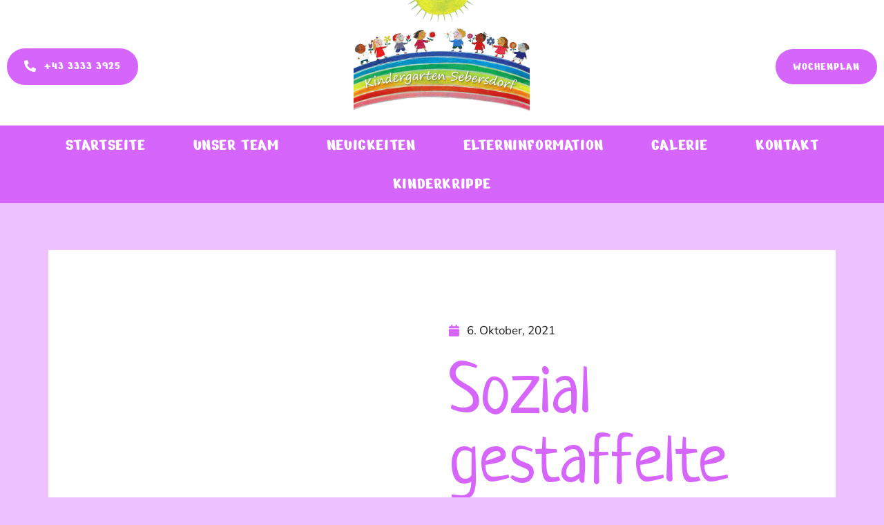

--- FILE ---
content_type: text/css
request_url: https://kindergarten-sebersdorf.at/wp-content/plugins/elementor/assets/css/frontend.min.css?ver=3.5.6
body_size: 15562
content:
/*! elementor - v3.5.6 - 28-02-2022 */
.dialog-widget-content{background-color:#fff;position:absolute;-webkit-border-radius:3px;border-radius:3px;-webkit-box-shadow:2px 8px 23px 3px rgba(0,0,0,.2);box-shadow:2px 8px 23px 3px rgba(0,0,0,.2);overflow:hidden}.dialog-message{font-size:12px;line-height:1.5;-webkit-box-sizing:border-box;box-sizing:border-box}.dialog-type-lightbox{position:fixed;height:100%;width:100%;bottom:0;left:0;background-color:rgba(0,0,0,.8);z-index:9999;-webkit-user-select:none;-moz-user-select:none;-ms-user-select:none;user-select:none}.dialog-type-lightbox .dialog-widget-content{margin:auto;width:375px}.dialog-type-lightbox .dialog-header{font-size:15px;color:#495157;padding:30px 0 10px;font-weight:500}.dialog-type-lightbox .dialog-message{padding:0 30px 30px;min-height:50px}.dialog-type-lightbox:not(.elementor-popup-modal) .dialog-header,.dialog-type-lightbox:not(.elementor-popup-modal) .dialog-message{text-align:center}.dialog-type-lightbox .dialog-buttons-wrapper{border-top:1px solid #e6e9ec;text-align:center}.dialog-type-lightbox .dialog-buttons-wrapper>.dialog-button{font-family:Roboto,Arial,Helvetica,Verdana,sans-serif;width:50%;border:none;background:none;color:#6d7882;font-size:15px;cursor:pointer;padding:13px 0;outline:0}.dialog-type-lightbox .dialog-buttons-wrapper>.dialog-button:hover{background-color:#f4f6f7}.dialog-type-lightbox .dialog-buttons-wrapper>.dialog-button.dialog-ok{color:#b01b1b}.dialog-type-lightbox .dialog-buttons-wrapper>.dialog-button.dialog-take_over{color:#39b54a}.dialog-type-lightbox .dialog-buttons-wrapper>.dialog-button:active{background-color:rgba(230,233,236,.5)}.dialog-type-lightbox .dialog-buttons-wrapper>.dialog-button::-moz-focus-inner{border:0}.dialog-close-button{cursor:pointer;position:absolute;margin-top:15px;right:15px;font-size:15px;line-height:1}.dialog-close-button:not(:hover){opacity:.4}.dialog-alert-widget .dialog-buttons-wrapper>button{width:100%}.dialog-confirm-widget .dialog-button:first-child{border-right:1px solid #e6e9ec}.dialog-prevent-scroll{overflow:hidden;max-height:100vh}@media (min-width:1024px){body.admin-bar .dialog-lightbox-widget{height:calc(100vh - 32px)}}@media (max-width:1024px){body.admin-bar .dialog-type-lightbox{position:-webkit-sticky;position:sticky;height:100vh}}.elementor-aspect-ratio-219 .elementor-fit-aspect-ratio{padding-bottom:42.8571%}.elementor-aspect-ratio-169 .elementor-fit-aspect-ratio{padding-bottom:56.25%}.elementor-aspect-ratio-43 .elementor-fit-aspect-ratio{padding-bottom:75%}.elementor-aspect-ratio-32 .elementor-fit-aspect-ratio{padding-bottom:66.6666%}.elementor-aspect-ratio-11 .elementor-fit-aspect-ratio{padding-bottom:100%}.elementor-aspect-ratio-916 .elementor-fit-aspect-ratio{padding-bottom:177.8%}.elementor-fit-aspect-ratio{position:relative;height:0}.elementor-fit-aspect-ratio iframe{position:absolute;top:0;left:0;height:100%;width:100%;border:0;background-color:#000}.elementor-fit-aspect-ratio video{width:100%}.flatpickr-calendar{width:280px}.flatpickr-calendar .flatpickr-current-month span.cur-month{font-weight:300}.flatpickr-calendar .dayContainer{width:280px;min-width:280px;max-width:280px}.flatpickr-calendar .flatpickr-days{width:280px}.flatpickr-calendar .flatpickr-day{max-width:37px;height:37px;line-height:37px}.elementor-templates-modal .dialog-widget-content{font-family:Roboto,Arial,Helvetica,Verdana,sans-serif;background-color:#f1f3f5;width:100%}@media (max-width:1439px){.elementor-templates-modal .dialog-widget-content{max-width:990px}}@media (min-width:1440px){.elementor-templates-modal .dialog-widget-content{max-width:1200px}}.elementor-templates-modal .dialog-header{padding:0;z-index:1}.elementor-templates-modal .dialog-buttons-wrapper,.elementor-templates-modal .dialog-header{background-color:#fff;-webkit-box-shadow:0 0 8px rgba(0,0,0,.1);box-shadow:0 0 8px rgba(0,0,0,.1);position:relative}.elementor-templates-modal .dialog-buttons-wrapper{border:none;display:none;-webkit-box-pack:end;-ms-flex-pack:end;justify-content:flex-end;padding:5px}.elementor-templates-modal .dialog-buttons-wrapper .elementor-button{height:40px;margin-left:5px}.elementor-templates-modal .dialog-buttons-wrapper .elementor-button-success{padding:12px 36px;color:#fff;width:auto;font-size:15px}.elementor-templates-modal .dialog-buttons-wrapper .elementor-button-success:hover{background-color:#39b54a}.elementor-templates-modal .dialog-message{height:750px;max-height:85vh;overflow:auto;padding-top:25px}.elementor-templates-modal .dialog-content{height:100%}.elementor-templates-modal .dialog-loading{display:none}.elementor-templates-modal__header{display:-webkit-box;display:-ms-flexbox;display:flex;-webkit-box-align:center;-ms-flex-align:center;align-items:center;-webkit-box-pack:justify;-ms-flex-pack:justify;justify-content:space-between;height:50px}.elementor-templates-modal__header__logo{line-height:1;text-transform:uppercase;font-weight:700;cursor:pointer}.elementor-templates-modal__header__logo-area{text-align:left;padding-left:15px}.elementor-templates-modal__header__logo-area>*{display:-webkit-box;display:-ms-flexbox;display:flex;-webkit-box-align:center;-ms-flex-align:center;align-items:center}.elementor-templates-modal__header__logo__icon-wrapper{margin-right:10px;font-size:12px}.elementor-templates-modal__header__logo__title{padding-top:2px}.elementor-templates-modal__header__items-area{display:-webkit-box;display:-ms-flexbox;display:flex;-webkit-box-orient:horizontal;-webkit-box-direction:reverse;-ms-flex-direction:row-reverse;flex-direction:row-reverse}.elementor-templates-modal__header__item{position:relative;display:-webkit-box;display:-ms-flexbox;display:flex;-webkit-box-align:center;-ms-flex-align:center;align-items:center;-webkit-box-pack:center;-ms-flex-pack:center;justify-content:center;-webkit-box-sizing:content-box;box-sizing:content-box}.elementor-templates-modal__header__item>i{font-size:20px;-webkit-transition:all .3s;-o-transition:all .3s;transition:all .3s;cursor:pointer}.elementor-templates-modal__header__item>i:not(:hover){color:#a4afb7}.elementor-templates-modal__header__close--normal{width:47px;border-left:1px solid #e6e9ec}.elementor-templates-modal__header__close--normal i{font-size:18px}.elementor-templates-modal__header__close--skip{padding:10px 10px 10px 20px;margin-right:10px;color:#fff;background-color:#a4afb7;font-size:11px;font-weight:400;line-height:1;text-transform:uppercase;-webkit-border-radius:2px;border-radius:2px;cursor:pointer}.elementor-templates-modal__header__close--skip>i{font-size:inherit;padding-left:10px;margin-left:15px;border-left:1px solid}.elementor-templates-modal__header__close--skip>i:not(:hover){color:#fff}.elementor-templates-modal__sidebar{-ms-flex-negative:0;flex-shrink:0;width:25%;background-color:hsla(0,0%,100%,.3)}.elementor-templates-modal__content{-webkit-box-flex:1;-ms-flex-positive:1;flex-grow:1;-webkit-box-shadow:0 0 13px inset rgba(0,0,0,.05);box-shadow:inset 0 0 13px rgba(0,0,0,.05)}#wpadminbar #wp-admin-bar-elementor_edit_page .elementor-general-section+.elementor-second-section{border-top:1px solid #464b50;margin-top:6px}.elementor-hidden{display:none}.elementor-screen-only,.screen-reader-text,.screen-reader-text span,.ui-helper-hidden-accessible{position:absolute;top:-10000em;width:1px;height:1px;margin:-1px;padding:0;overflow:hidden;clip:rect(0,0,0,0);border:0}.elementor-clearfix:after{content:"";display:block;clear:both;width:0;height:0}.e-logo-wrapper{background:#93003c;display:inline-block;padding:.75em;-webkit-border-radius:50%;border-radius:50%;line-height:1}.e-logo-wrapper i{color:#fff;font-size:1em}.elementor{-webkit-hyphens:manual;-ms-hyphens:manual;hyphens:manual}.elementor *,.elementor :after,.elementor :before{-webkit-box-sizing:border-box;box-sizing:border-box}.elementor a{-webkit-box-shadow:none;box-shadow:none;text-decoration:none}.elementor hr{margin:0;background-color:transparent}.elementor img{height:auto;max-width:100%;border:none;-webkit-border-radius:0;border-radius:0;-webkit-box-shadow:none;box-shadow:none}.elementor .elementor-widget:not(.elementor-widget-text-editor):not(.elementor-widget-theme-post-content) figure{margin:0}.elementor embed,.elementor iframe,.elementor object,.elementor video{max-width:100%;width:100%;margin:0;line-height:1;border:none}.elementor .elementor-custom-embed{line-height:0}.elementor .elementor-background,.elementor .elementor-background-holder,.elementor .elementor-background-video-container{height:100%;width:100%;top:0;left:0;position:absolute;overflow:hidden;z-index:0;direction:ltr}.elementor .elementor-background-video-container{-webkit-transition:opacity 1s;-o-transition:opacity 1s;transition:opacity 1s;pointer-events:none}.elementor .elementor-background-video-container.elementor-loading{opacity:0}.elementor .elementor-background-video-embed{max-width:none}.elementor .elementor-background-video,.elementor .elementor-background-video-embed,.elementor .elementor-background-video-hosted{position:absolute;top:50%;left:50%;-webkit-transform:translate(-50%,-50%);-ms-transform:translate(-50%,-50%);transform:translate(-50%,-50%)}.elementor .elementor-background-video{max-width:none}.elementor .elementor-html5-video{-o-object-fit:cover;object-fit:cover}.elementor .elementor-background-overlay,.elementor .elementor-background-slideshow{height:100%;width:100%;top:0;left:0;position:absolute}.elementor .elementor-background-slideshow{z-index:0}.elementor .elementor-background-slideshow__slide__image{width:100%;height:100%;background-position:50%;-webkit-background-size:cover;background-size:cover}.elementor-widget-wrap>.elementor-element.elementor-absolute{position:absolute}.elementor-widget-wrap>.elementor-element.elementor-fixed{position:fixed}.elementor-widget-wrap .elementor-element.elementor-widget__width-auto,.elementor-widget-wrap .elementor-element.elementor-widget__width-initial{max-width:100%}@media (max-width:1024px){.elementor-widget-wrap .elementor-element.elementor-widget-tablet__width-auto,.elementor-widget-wrap .elementor-element.elementor-widget-tablet__width-initial{max-width:100%}}@media (max-width:767px){.elementor-widget-wrap .elementor-element.elementor-widget-mobile__width-auto,.elementor-widget-wrap .elementor-element.elementor-widget-mobile__width-initial{max-width:100%}}.elementor-element.elementor-absolute,.elementor-element.elementor-fixed{z-index:1}.elementor-invisible{visibility:hidden}.elementor-align-center{text-align:center}.elementor-align-center .elementor-button{width:auto}.elementor-align-right{text-align:right}.elementor-align-right .elementor-button{width:auto}.elementor-align-left{text-align:left}.elementor-align-left .elementor-button{width:auto}.elementor-align-justify .elementor-button{width:100%}.elementor-custom-embed-play{position:absolute;top:50%;left:50%;-webkit-transform:translate(-50%,-50%);-ms-transform:translate(-50%,-50%);transform:translate(-50%,-50%)}.elementor-custom-embed-play i{font-size:100px;color:#fff;text-shadow:1px 0 6px rgba(0,0,0,.3)}.elementor-custom-embed-play svg{height:100px;width:100px;fill:#fff;-webkit-filter:drop-shadow(1px 0 6px rgba(0,0,0,.3));filter:drop-shadow(1px 0 6px rgba(0,0,0,.3))}.elementor-custom-embed-play i,.elementor-custom-embed-play svg{opacity:.8;-webkit-transition:all .5s;-o-transition:all .5s;transition:all .5s}.elementor-custom-embed-play.elementor-playing i{font-family:eicons}.elementor-custom-embed-play.elementor-playing i:before{content:"\e8fb"}.elementor-custom-embed-play.elementor-playing i,.elementor-custom-embed-play.elementor-playing svg{-webkit-animation:eicon-spin 2s linear infinite;animation:eicon-spin 2s linear infinite}.elementor-tag{display:-webkit-inline-box;display:-ms-inline-flexbox;display:inline-flex}.elementor-ken-burns{-webkit-transition-property:-webkit-transform;transition-property:-webkit-transform;-o-transition-property:transform;transition-property:transform;transition-property:transform,-webkit-transform;-webkit-transition-duration:10s;-o-transition-duration:10s;transition-duration:10s;-webkit-transition-timing-function:linear;-o-transition-timing-function:linear;transition-timing-function:linear}.elementor-ken-burns--out{-webkit-transform:scale(1.3);-ms-transform:scale(1.3);transform:scale(1.3)}.elementor-ken-burns--active{-webkit-transition-duration:20s;-o-transition-duration:20s;transition-duration:20s}.elementor-ken-burns--active.elementor-ken-burns--out{-webkit-transform:scale(1);-ms-transform:scale(1);transform:scale(1)}.elementor-ken-burns--active.elementor-ken-burns--in{-webkit-transform:scale(1.3);-ms-transform:scale(1.3);transform:scale(1.3)}@media (min-width:-1px){.elementor-widescreen-align-center{text-align:center}.elementor-widescreen-align-center .elementor-button{width:auto}.elementor-widescreen-align-right{text-align:right}.elementor-widescreen-align-right .elementor-button{width:auto}.elementor-widescreen-align-left{text-align:left}.elementor-widescreen-align-left .elementor-button{width:auto}.elementor-widescreen-align-justify .elementor-button{width:100%}}@media (max-width:-1px){.elementor-laptop-align-center{text-align:center}.elementor-laptop-align-center .elementor-button{width:auto}.elementor-laptop-align-right{text-align:right}.elementor-laptop-align-right .elementor-button{width:auto}.elementor-laptop-align-left{text-align:left}.elementor-laptop-align-left .elementor-button{width:auto}.elementor-laptop-align-justify .elementor-button{width:100%}}@media (max-width:-1px){.elementor-tablet_extra-align-center{text-align:center}.elementor-tablet_extra-align-center .elementor-button{width:auto}.elementor-tablet_extra-align-right{text-align:right}.elementor-tablet_extra-align-right .elementor-button{width:auto}.elementor-tablet_extra-align-left{text-align:left}.elementor-tablet_extra-align-left .elementor-button{width:auto}.elementor-tablet_extra-align-justify .elementor-button{width:100%}}@media (max-width:1024px){.elementor-tablet-align-center{text-align:center}.elementor-tablet-align-center .elementor-button{width:auto}.elementor-tablet-align-right{text-align:right}.elementor-tablet-align-right .elementor-button{width:auto}.elementor-tablet-align-left{text-align:left}.elementor-tablet-align-left .elementor-button{width:auto}.elementor-tablet-align-justify .elementor-button{width:100%}}@media (max-width:-1px){.elementor-mobile_extra-align-center{text-align:center}.elementor-mobile_extra-align-center .elementor-button{width:auto}.elementor-mobile_extra-align-right{text-align:right}.elementor-mobile_extra-align-right .elementor-button{width:auto}.elementor-mobile_extra-align-left{text-align:left}.elementor-mobile_extra-align-left .elementor-button{width:auto}.elementor-mobile_extra-align-justify .elementor-button{width:100%}}@media (max-width:767px){.elementor-mobile-align-center{text-align:center}.elementor-mobile-align-center .elementor-button{width:auto}.elementor-mobile-align-right{text-align:right}.elementor-mobile-align-right .elementor-button{width:auto}.elementor-mobile-align-left{text-align:left}.elementor-mobile-align-left .elementor-button{width:auto}.elementor-mobile-align-justify .elementor-button{width:100%}}#wpadminbar #wp-admin-bar-elementor_edit_page>.ab-item:before{content:"\e813";font-family:eicons;top:3px;font-size:18px}#wpadminbar #wp-admin-bar-elementor_inspector>.ab-item:before{content:"\f348";top:2px}:root{--page-title-display:block}.elementor-page-title,h1.entry-title{display:var(--page-title-display)}@-webkit-keyframes eicon-spin{0%{-webkit-transform:rotate(0deg);transform:rotate(0deg)}to{-webkit-transform:rotate(359deg);transform:rotate(359deg)}}@keyframes eicon-spin{0%{-webkit-transform:rotate(0deg);transform:rotate(0deg)}to{-webkit-transform:rotate(359deg);transform:rotate(359deg)}}.eicon-animation-spin{-webkit-animation:eicon-spin 2s linear infinite;animation:eicon-spin 2s linear infinite}.elementor-section{position:relative}.elementor-section .elementor-container{display:-webkit-box;display:-ms-flexbox;display:flex;margin-right:auto;margin-left:auto;position:relative}@media (max-width:1024px){.elementor-section .elementor-container{-ms-flex-wrap:wrap;flex-wrap:wrap}}.elementor-section.elementor-section-boxed>.elementor-container{max-width:1140px}.elementor-section.elementor-section-stretched{position:relative;width:100%}.elementor-section.elementor-section-items-top>.elementor-container{-webkit-box-align:start;-ms-flex-align:start;align-items:flex-start}.elementor-section.elementor-section-items-middle>.elementor-container{-webkit-box-align:center;-ms-flex-align:center;align-items:center}.elementor-section.elementor-section-items-bottom>.elementor-container{-webkit-box-align:end;-ms-flex-align:end;align-items:flex-end}@media (min-width:768px){.elementor-section.elementor-section-height-full{height:100vh}.elementor-section.elementor-section-height-full>.elementor-container{height:100%}}.elementor-bc-flex-widget .elementor-section-content-top>.elementor-container>.elementor-column>.elementor-widget-wrap{-webkit-box-align:start;-ms-flex-align:start;align-items:flex-start}.elementor-bc-flex-widget .elementor-section-content-middle>.elementor-container>.elementor-column>.elementor-widget-wrap{-webkit-box-align:center;-ms-flex-align:center;align-items:center}.elementor-bc-flex-widget .elementor-section-content-bottom>.elementor-container>.elementor-column>.elementor-widget-wrap{-webkit-box-align:end;-ms-flex-align:end;align-items:flex-end}.elementor-row{width:100%;display:-webkit-box;display:-ms-flexbox;display:flex}@media (max-width:1024px){.elementor-row{-ms-flex-wrap:wrap;flex-wrap:wrap}}.elementor-widget-wrap{position:relative;width:100%;-ms-flex-wrap:wrap;flex-wrap:wrap;-ms-flex-line-pack:start;align-content:flex-start}.elementor:not(.elementor-bc-flex-widget) .elementor-widget-wrap{display:-webkit-box;display:-ms-flexbox;display:flex}.elementor-widget-wrap>.elementor-element{width:100%}.elementor-widget-wrap.e-swiper-container{width:calc(100% - (var(--e-column-margin-left, 0px) + var(--e-column-margin-right, 0px)))}.elementor-widget{position:relative}.elementor-widget:not(:last-child){margin-bottom:20px}.elementor-widget:not(:last-child).elementor-absolute,.elementor-widget:not(:last-child).elementor-widget__width-auto,.elementor-widget:not(:last-child).elementor-widget__width-initial{margin-bottom:0}.elementor-column{min-height:1px}.elementor-column,.elementor-column-wrap{position:relative;display:-webkit-box;display:-ms-flexbox;display:flex}.elementor-column-wrap{width:100%}.elementor-column-gap-narrow>.elementor-column>.elementor-element-populated{padding:5px}.elementor-column-gap-default>.elementor-column>.elementor-element-populated{padding:10px}.elementor-column-gap-extended>.elementor-column>.elementor-element-populated{padding:15px}.elementor-column-gap-wide>.elementor-column>.elementor-element-populated{padding:20px}.elementor-column-gap-wider>.elementor-column>.elementor-element-populated{padding:30px}.elementor-inner-section .elementor-column-gap-no .elementor-element-populated{padding:0}@media (min-width:768px){.elementor-column.elementor-col-10,.elementor-column[data-col="10"]{width:10%}.elementor-column.elementor-col-11,.elementor-column[data-col="11"]{width:11.111%}.elementor-column.elementor-col-12,.elementor-column[data-col="12"]{width:12.5%}.elementor-column.elementor-col-14,.elementor-column[data-col="14"]{width:14.285%}.elementor-column.elementor-col-16,.elementor-column[data-col="16"]{width:16.666%}.elementor-column.elementor-col-20,.elementor-column[data-col="20"]{width:20%}.elementor-column.elementor-col-25,.elementor-column[data-col="25"]{width:25%}.elementor-column.elementor-col-30,.elementor-column[data-col="30"]{width:30%}.elementor-column.elementor-col-33,.elementor-column[data-col="33"]{width:33.333%}.elementor-column.elementor-col-40,.elementor-column[data-col="40"]{width:40%}.elementor-column.elementor-col-50,.elementor-column[data-col="50"]{width:50%}.elementor-column.elementor-col-60,.elementor-column[data-col="60"]{width:60%}.elementor-column.elementor-col-66,.elementor-column[data-col="66"]{width:66.666%}.elementor-column.elementor-col-70,.elementor-column[data-col="70"]{width:70%}.elementor-column.elementor-col-75,.elementor-column[data-col="75"]{width:75%}.elementor-column.elementor-col-80,.elementor-column[data-col="80"]{width:80%}.elementor-column.elementor-col-83,.elementor-column[data-col="83"]{width:83.333%}.elementor-column.elementor-col-90,.elementor-column[data-col="90"]{width:90%}.elementor-column.elementor-col-100,.elementor-column[data-col="100"]{width:100%}}@media (max-width:479px){.elementor-column.elementor-xs-10{width:10%}.elementor-column.elementor-xs-11{width:11.111%}.elementor-column.elementor-xs-12{width:12.5%}.elementor-column.elementor-xs-14{width:14.285%}.elementor-column.elementor-xs-16{width:16.666%}.elementor-column.elementor-xs-20{width:20%}.elementor-column.elementor-xs-25{width:25%}.elementor-column.elementor-xs-30{width:30%}.elementor-column.elementor-xs-33{width:33.333%}.elementor-column.elementor-xs-40{width:40%}.elementor-column.elementor-xs-50{width:50%}.elementor-column.elementor-xs-60{width:60%}.elementor-column.elementor-xs-66{width:66.666%}.elementor-column.elementor-xs-70{width:70%}.elementor-column.elementor-xs-75{width:75%}.elementor-column.elementor-xs-80{width:80%}.elementor-column.elementor-xs-83{width:83.333%}.elementor-column.elementor-xs-90{width:90%}.elementor-column.elementor-xs-100{width:100%}}@media (max-width:767px){.elementor-column.elementor-sm-10{width:10%}.elementor-column.elementor-sm-11{width:11.111%}.elementor-column.elementor-sm-12{width:12.5%}.elementor-column.elementor-sm-14{width:14.285%}.elementor-column.elementor-sm-16{width:16.666%}.elementor-column.elementor-sm-20{width:20%}.elementor-column.elementor-sm-25{width:25%}.elementor-column.elementor-sm-30{width:30%}.elementor-column.elementor-sm-33{width:33.333%}.elementor-column.elementor-sm-40{width:40%}.elementor-column.elementor-sm-50{width:50%}.elementor-column.elementor-sm-60{width:60%}.elementor-column.elementor-sm-66{width:66.666%}.elementor-column.elementor-sm-70{width:70%}.elementor-column.elementor-sm-75{width:75%}.elementor-column.elementor-sm-80{width:80%}.elementor-column.elementor-sm-83{width:83.333%}.elementor-column.elementor-sm-90{width:90%}.elementor-column.elementor-sm-100{width:100%}}@media (min-width:768px) and (max-width:1024px){.elementor-column.elementor-md-10{width:10%}.elementor-column.elementor-md-11{width:11.111%}.elementor-column.elementor-md-12{width:12.5%}.elementor-column.elementor-md-14{width:14.285%}.elementor-column.elementor-md-16{width:16.666%}.elementor-column.elementor-md-20{width:20%}.elementor-column.elementor-md-25{width:25%}.elementor-column.elementor-md-30{width:30%}.elementor-column.elementor-md-33{width:33.333%}.elementor-column.elementor-md-40{width:40%}.elementor-column.elementor-md-50{width:50%}.elementor-column.elementor-md-60{width:60%}.elementor-column.elementor-md-66{width:66.666%}.elementor-column.elementor-md-70{width:70%}.elementor-column.elementor-md-75{width:75%}.elementor-column.elementor-md-80{width:80%}.elementor-column.elementor-md-83{width:83.333%}.elementor-column.elementor-md-90{width:90%}.elementor-column.elementor-md-100{width:100%}}@media (min-width:-1px){.elementor-reverse-widescreen>.elementor-container>:first-child{-webkit-box-ordinal-group:11;-ms-flex-order:10;order:10}.elementor-reverse-widescreen>.elementor-container>:nth-child(2){-webkit-box-ordinal-group:10;-ms-flex-order:9;order:9}.elementor-reverse-widescreen>.elementor-container>:nth-child(3){-webkit-box-ordinal-group:9;-ms-flex-order:8;order:8}.elementor-reverse-widescreen>.elementor-container>:nth-child(4){-webkit-box-ordinal-group:8;-ms-flex-order:7;order:7}.elementor-reverse-widescreen>.elementor-container>:nth-child(5){-webkit-box-ordinal-group:7;-ms-flex-order:6;order:6}.elementor-reverse-widescreen>.elementor-container>:nth-child(6){-webkit-box-ordinal-group:6;-ms-flex-order:5;order:5}.elementor-reverse-widescreen>.elementor-container>:nth-child(7){-webkit-box-ordinal-group:5;-ms-flex-order:4;order:4}.elementor-reverse-widescreen>.elementor-container>:nth-child(8){-webkit-box-ordinal-group:4;-ms-flex-order:3;order:3}.elementor-reverse-widescreen>.elementor-container>:nth-child(9){-webkit-box-ordinal-group:3;-ms-flex-order:2;order:2}.elementor-reverse-widescreen>.elementor-container>:nth-child(10){-webkit-box-ordinal-group:2;-ms-flex-order:1;order:1}}@media (min-width:1025px) and (max-width:-1px){.elementor-reverse-laptop>.elementor-container>:first-child{-webkit-box-ordinal-group:11;-ms-flex-order:10;order:10}.elementor-reverse-laptop>.elementor-container>:nth-child(2){-webkit-box-ordinal-group:10;-ms-flex-order:9;order:9}.elementor-reverse-laptop>.elementor-container>:nth-child(3){-webkit-box-ordinal-group:9;-ms-flex-order:8;order:8}.elementor-reverse-laptop>.elementor-container>:nth-child(4){-webkit-box-ordinal-group:8;-ms-flex-order:7;order:7}.elementor-reverse-laptop>.elementor-container>:nth-child(5){-webkit-box-ordinal-group:7;-ms-flex-order:6;order:6}.elementor-reverse-laptop>.elementor-container>:nth-child(6){-webkit-box-ordinal-group:6;-ms-flex-order:5;order:5}.elementor-reverse-laptop>.elementor-container>:nth-child(7){-webkit-box-ordinal-group:5;-ms-flex-order:4;order:4}.elementor-reverse-laptop>.elementor-container>:nth-child(8){-webkit-box-ordinal-group:4;-ms-flex-order:3;order:3}.elementor-reverse-laptop>.elementor-container>:nth-child(9){-webkit-box-ordinal-group:3;-ms-flex-order:2;order:2}.elementor-reverse-laptop>.elementor-container>:nth-child(10){-webkit-box-ordinal-group:2;-ms-flex-order:1;order:1}}@media (min-width:-1px) and (max-width:-1px){.elementor-reverse-laptop>.elementor-container>:first-child{-webkit-box-ordinal-group:11;-ms-flex-order:10;order:10}.elementor-reverse-laptop>.elementor-container>:nth-child(2){-webkit-box-ordinal-group:10;-ms-flex-order:9;order:9}.elementor-reverse-laptop>.elementor-container>:nth-child(3){-webkit-box-ordinal-group:9;-ms-flex-order:8;order:8}.elementor-reverse-laptop>.elementor-container>:nth-child(4){-webkit-box-ordinal-group:8;-ms-flex-order:7;order:7}.elementor-reverse-laptop>.elementor-container>:nth-child(5){-webkit-box-ordinal-group:7;-ms-flex-order:6;order:6}.elementor-reverse-laptop>.elementor-container>:nth-child(6){-webkit-box-ordinal-group:6;-ms-flex-order:5;order:5}.elementor-reverse-laptop>.elementor-container>:nth-child(7){-webkit-box-ordinal-group:5;-ms-flex-order:4;order:4}.elementor-reverse-laptop>.elementor-container>:nth-child(8){-webkit-box-ordinal-group:4;-ms-flex-order:3;order:3}.elementor-reverse-laptop>.elementor-container>:nth-child(9){-webkit-box-ordinal-group:3;-ms-flex-order:2;order:2}.elementor-reverse-laptop>.elementor-container>:nth-child(10){-webkit-box-ordinal-group:2;-ms-flex-order:1;order:1}}@media (min-width:1025px) and (max-width:-1px){.elementor-reverse-laptop>.elementor-container>:first-child,.elementor-reverse-laptop>.elementor-container>:nth-child(2),.elementor-reverse-laptop>.elementor-container>:nth-child(3),.elementor-reverse-laptop>.elementor-container>:nth-child(4),.elementor-reverse-laptop>.elementor-container>:nth-child(5),.elementor-reverse-laptop>.elementor-container>:nth-child(6),.elementor-reverse-laptop>.elementor-container>:nth-child(7),.elementor-reverse-laptop>.elementor-container>:nth-child(8),.elementor-reverse-laptop>.elementor-container>:nth-child(9),.elementor-reverse-laptop>.elementor-container>:nth-child(10){-webkit-box-ordinal-group:initial;-ms-flex-order:initial;order:0}.elementor-reverse-tablet_extra>.elementor-container>:first-child{-webkit-box-ordinal-group:11;-ms-flex-order:10;order:10}.elementor-reverse-tablet_extra>.elementor-container>:nth-child(2){-webkit-box-ordinal-group:10;-ms-flex-order:9;order:9}.elementor-reverse-tablet_extra>.elementor-container>:nth-child(3){-webkit-box-ordinal-group:9;-ms-flex-order:8;order:8}.elementor-reverse-tablet_extra>.elementor-container>:nth-child(4){-webkit-box-ordinal-group:8;-ms-flex-order:7;order:7}.elementor-reverse-tablet_extra>.elementor-container>:nth-child(5){-webkit-box-ordinal-group:7;-ms-flex-order:6;order:6}.elementor-reverse-tablet_extra>.elementor-container>:nth-child(6){-webkit-box-ordinal-group:6;-ms-flex-order:5;order:5}.elementor-reverse-tablet_extra>.elementor-container>:nth-child(7){-webkit-box-ordinal-group:5;-ms-flex-order:4;order:4}.elementor-reverse-tablet_extra>.elementor-container>:nth-child(8){-webkit-box-ordinal-group:4;-ms-flex-order:3;order:3}.elementor-reverse-tablet_extra>.elementor-container>:nth-child(9){-webkit-box-ordinal-group:3;-ms-flex-order:2;order:2}.elementor-reverse-tablet_extra>.elementor-container>:nth-child(10){-webkit-box-ordinal-group:2;-ms-flex-order:1;order:1}}@media (min-width:768px) and (max-width:1024px){.elementor-reverse-tablet>.elementor-container>:first-child{-webkit-box-ordinal-group:11;-ms-flex-order:10;order:10}.elementor-reverse-tablet>.elementor-container>:nth-child(2){-webkit-box-ordinal-group:10;-ms-flex-order:9;order:9}.elementor-reverse-tablet>.elementor-container>:nth-child(3){-webkit-box-ordinal-group:9;-ms-flex-order:8;order:8}.elementor-reverse-tablet>.elementor-container>:nth-child(4){-webkit-box-ordinal-group:8;-ms-flex-order:7;order:7}.elementor-reverse-tablet>.elementor-container>:nth-child(5){-webkit-box-ordinal-group:7;-ms-flex-order:6;order:6}.elementor-reverse-tablet>.elementor-container>:nth-child(6){-webkit-box-ordinal-group:6;-ms-flex-order:5;order:5}.elementor-reverse-tablet>.elementor-container>:nth-child(7){-webkit-box-ordinal-group:5;-ms-flex-order:4;order:4}.elementor-reverse-tablet>.elementor-container>:nth-child(8){-webkit-box-ordinal-group:4;-ms-flex-order:3;order:3}.elementor-reverse-tablet>.elementor-container>:nth-child(9){-webkit-box-ordinal-group:3;-ms-flex-order:2;order:2}.elementor-reverse-tablet>.elementor-container>:nth-child(10){-webkit-box-ordinal-group:2;-ms-flex-order:1;order:1}}@media (min-width:-1px) and (max-width:1024px){.elementor-reverse-tablet>.elementor-container>:first-child{-webkit-box-ordinal-group:11;-ms-flex-order:10;order:10}.elementor-reverse-tablet>.elementor-container>:nth-child(2){-webkit-box-ordinal-group:10;-ms-flex-order:9;order:9}.elementor-reverse-tablet>.elementor-container>:nth-child(3){-webkit-box-ordinal-group:9;-ms-flex-order:8;order:8}.elementor-reverse-tablet>.elementor-container>:nth-child(4){-webkit-box-ordinal-group:8;-ms-flex-order:7;order:7}.elementor-reverse-tablet>.elementor-container>:nth-child(5){-webkit-box-ordinal-group:7;-ms-flex-order:6;order:6}.elementor-reverse-tablet>.elementor-container>:nth-child(6){-webkit-box-ordinal-group:6;-ms-flex-order:5;order:5}.elementor-reverse-tablet>.elementor-container>:nth-child(7){-webkit-box-ordinal-group:5;-ms-flex-order:4;order:4}.elementor-reverse-tablet>.elementor-container>:nth-child(8){-webkit-box-ordinal-group:4;-ms-flex-order:3;order:3}.elementor-reverse-tablet>.elementor-container>:nth-child(9){-webkit-box-ordinal-group:3;-ms-flex-order:2;order:2}.elementor-reverse-tablet>.elementor-container>:nth-child(10){-webkit-box-ordinal-group:2;-ms-flex-order:1;order:1}}@media (min-width:768px) and (max-width:-1px){.elementor-reverse-tablet>.elementor-container>:first-child,.elementor-reverse-tablet>.elementor-container>:nth-child(2),.elementor-reverse-tablet>.elementor-container>:nth-child(3),.elementor-reverse-tablet>.elementor-container>:nth-child(4),.elementor-reverse-tablet>.elementor-container>:nth-child(5),.elementor-reverse-tablet>.elementor-container>:nth-child(6),.elementor-reverse-tablet>.elementor-container>:nth-child(7),.elementor-reverse-tablet>.elementor-container>:nth-child(8),.elementor-reverse-tablet>.elementor-container>:nth-child(9),.elementor-reverse-tablet>.elementor-container>:nth-child(10){-webkit-box-ordinal-group:initial;-ms-flex-order:initial;order:0}.elementor-reverse-mobile_extra>.elementor-container>:first-child{-webkit-box-ordinal-group:11;-ms-flex-order:10;order:10}.elementor-reverse-mobile_extra>.elementor-container>:nth-child(2){-webkit-box-ordinal-group:10;-ms-flex-order:9;order:9}.elementor-reverse-mobile_extra>.elementor-container>:nth-child(3){-webkit-box-ordinal-group:9;-ms-flex-order:8;order:8}.elementor-reverse-mobile_extra>.elementor-container>:nth-child(4){-webkit-box-ordinal-group:8;-ms-flex-order:7;order:7}.elementor-reverse-mobile_extra>.elementor-container>:nth-child(5){-webkit-box-ordinal-group:7;-ms-flex-order:6;order:6}.elementor-reverse-mobile_extra>.elementor-container>:nth-child(6){-webkit-box-ordinal-group:6;-ms-flex-order:5;order:5}.elementor-reverse-mobile_extra>.elementor-container>:nth-child(7){-webkit-box-ordinal-group:5;-ms-flex-order:4;order:4}.elementor-reverse-mobile_extra>.elementor-container>:nth-child(8){-webkit-box-ordinal-group:4;-ms-flex-order:3;order:3}.elementor-reverse-mobile_extra>.elementor-container>:nth-child(9){-webkit-box-ordinal-group:3;-ms-flex-order:2;order:2}.elementor-reverse-mobile_extra>.elementor-container>:nth-child(10){-webkit-box-ordinal-group:2;-ms-flex-order:1;order:1}}@media (max-width:767px){.elementor-reverse-mobile>.elementor-container>:first-child{-webkit-box-ordinal-group:11;-ms-flex-order:10;order:10}.elementor-reverse-mobile>.elementor-container>:nth-child(2){-webkit-box-ordinal-group:10;-ms-flex-order:9;order:9}.elementor-reverse-mobile>.elementor-container>:nth-child(3){-webkit-box-ordinal-group:9;-ms-flex-order:8;order:8}.elementor-reverse-mobile>.elementor-container>:nth-child(4){-webkit-box-ordinal-group:8;-ms-flex-order:7;order:7}.elementor-reverse-mobile>.elementor-container>:nth-child(5){-webkit-box-ordinal-group:7;-ms-flex-order:6;order:6}.elementor-reverse-mobile>.elementor-container>:nth-child(6){-webkit-box-ordinal-group:6;-ms-flex-order:5;order:5}.elementor-reverse-mobile>.elementor-container>:nth-child(7){-webkit-box-ordinal-group:5;-ms-flex-order:4;order:4}.elementor-reverse-mobile>.elementor-container>:nth-child(8){-webkit-box-ordinal-group:4;-ms-flex-order:3;order:3}.elementor-reverse-mobile>.elementor-container>:nth-child(9){-webkit-box-ordinal-group:3;-ms-flex-order:2;order:2}.elementor-reverse-mobile>.elementor-container>:nth-child(10){-webkit-box-ordinal-group:2;-ms-flex-order:1;order:1}.elementor-column{width:100%}}ul.elementor-icon-list-items.elementor-inline-items{display:-webkit-box;display:-ms-flexbox;display:flex;-ms-flex-wrap:wrap;flex-wrap:wrap}ul.elementor-icon-list-items.elementor-inline-items .elementor-inline-item{word-break:break-word}.elementor-grid{display:grid;grid-column-gap:var(--grid-column-gap);grid-row-gap:var(--grid-row-gap)}.elementor-grid .elementor-grid-item{min-width:0}.elementor-grid-0 .elementor-grid{display:inline-block;width:100%;word-spacing:var(--grid-column-gap);margin-bottom:calc(-1 * var(--grid-row-gap))}.elementor-grid-0 .elementor-grid .elementor-grid-item{display:inline-block;margin-bottom:var(--grid-row-gap);word-break:break-word}.elementor-grid-1 .elementor-grid{grid-template-columns:repeat(1,1fr)}.elementor-grid-2 .elementor-grid{grid-template-columns:repeat(2,1fr)}.elementor-grid-3 .elementor-grid{grid-template-columns:repeat(3,1fr)}.elementor-grid-4 .elementor-grid{grid-template-columns:repeat(4,1fr)}.elementor-grid-5 .elementor-grid{grid-template-columns:repeat(5,1fr)}.elementor-grid-6 .elementor-grid{grid-template-columns:repeat(6,1fr)}.elementor-grid-7 .elementor-grid{grid-template-columns:repeat(7,1fr)}.elementor-grid-8 .elementor-grid{grid-template-columns:repeat(8,1fr)}.elementor-grid-9 .elementor-grid{grid-template-columns:repeat(9,1fr)}.elementor-grid-10 .elementor-grid{grid-template-columns:repeat(10,1fr)}.elementor-grid-11 .elementor-grid{grid-template-columns:repeat(11,1fr)}.elementor-grid-12 .elementor-grid{grid-template-columns:repeat(12,1fr)}@media (min-width:-1px){.elementor-grid-widescreen-0 .elementor-grid{display:inline-block;width:100%;word-spacing:var(--grid-column-gap);margin-bottom:calc(-1 * var(--grid-row-gap))}.elementor-grid-widescreen-0 .elementor-grid .elementor-grid-item{display:inline-block;margin-bottom:var(--grid-row-gap);word-break:break-word}.elementor-grid-widescreen-1 .elementor-grid{grid-template-columns:repeat(1,1fr)}.elementor-grid-widescreen-2 .elementor-grid{grid-template-columns:repeat(2,1fr)}.elementor-grid-widescreen-3 .elementor-grid{grid-template-columns:repeat(3,1fr)}.elementor-grid-widescreen-4 .elementor-grid{grid-template-columns:repeat(4,1fr)}.elementor-grid-widescreen-5 .elementor-grid{grid-template-columns:repeat(5,1fr)}.elementor-grid-widescreen-6 .elementor-grid{grid-template-columns:repeat(6,1fr)}.elementor-grid-widescreen-7 .elementor-grid{grid-template-columns:repeat(7,1fr)}.elementor-grid-widescreen-8 .elementor-grid{grid-template-columns:repeat(8,1fr)}.elementor-grid-widescreen-9 .elementor-grid{grid-template-columns:repeat(9,1fr)}.elementor-grid-widescreen-10 .elementor-grid{grid-template-columns:repeat(10,1fr)}.elementor-grid-widescreen-11 .elementor-grid{grid-template-columns:repeat(11,1fr)}.elementor-grid-widescreen-12 .elementor-grid{grid-template-columns:repeat(12,1fr)}}@media (max-width:-1px){.elementor-grid-laptop-0 .elementor-grid{display:inline-block;width:100%;word-spacing:var(--grid-column-gap);margin-bottom:calc(-1 * var(--grid-row-gap))}.elementor-grid-laptop-0 .elementor-grid .elementor-grid-item{display:inline-block;margin-bottom:var(--grid-row-gap);word-break:break-word}.elementor-grid-laptop-1 .elementor-grid{grid-template-columns:repeat(1,1fr)}.elementor-grid-laptop-2 .elementor-grid{grid-template-columns:repeat(2,1fr)}.elementor-grid-laptop-3 .elementor-grid{grid-template-columns:repeat(3,1fr)}.elementor-grid-laptop-4 .elementor-grid{grid-template-columns:repeat(4,1fr)}.elementor-grid-laptop-5 .elementor-grid{grid-template-columns:repeat(5,1fr)}.elementor-grid-laptop-6 .elementor-grid{grid-template-columns:repeat(6,1fr)}.elementor-grid-laptop-7 .elementor-grid{grid-template-columns:repeat(7,1fr)}.elementor-grid-laptop-8 .elementor-grid{grid-template-columns:repeat(8,1fr)}.elementor-grid-laptop-9 .elementor-grid{grid-template-columns:repeat(9,1fr)}.elementor-grid-laptop-10 .elementor-grid{grid-template-columns:repeat(10,1fr)}.elementor-grid-laptop-11 .elementor-grid{grid-template-columns:repeat(11,1fr)}.elementor-grid-laptop-12 .elementor-grid{grid-template-columns:repeat(12,1fr)}}@media (max-width:-1px){.elementor-grid-tablet_extra-0 .elementor-grid{display:inline-block;width:100%;word-spacing:var(--grid-column-gap);margin-bottom:calc(-1 * var(--grid-row-gap))}.elementor-grid-tablet_extra-0 .elementor-grid .elementor-grid-item{display:inline-block;margin-bottom:var(--grid-row-gap);word-break:break-word}.elementor-grid-tablet_extra-1 .elementor-grid{grid-template-columns:repeat(1,1fr)}.elementor-grid-tablet_extra-2 .elementor-grid{grid-template-columns:repeat(2,1fr)}.elementor-grid-tablet_extra-3 .elementor-grid{grid-template-columns:repeat(3,1fr)}.elementor-grid-tablet_extra-4 .elementor-grid{grid-template-columns:repeat(4,1fr)}.elementor-grid-tablet_extra-5 .elementor-grid{grid-template-columns:repeat(5,1fr)}.elementor-grid-tablet_extra-6 .elementor-grid{grid-template-columns:repeat(6,1fr)}.elementor-grid-tablet_extra-7 .elementor-grid{grid-template-columns:repeat(7,1fr)}.elementor-grid-tablet_extra-8 .elementor-grid{grid-template-columns:repeat(8,1fr)}.elementor-grid-tablet_extra-9 .elementor-grid{grid-template-columns:repeat(9,1fr)}.elementor-grid-tablet_extra-10 .elementor-grid{grid-template-columns:repeat(10,1fr)}.elementor-grid-tablet_extra-11 .elementor-grid{grid-template-columns:repeat(11,1fr)}.elementor-grid-tablet_extra-12 .elementor-grid{grid-template-columns:repeat(12,1fr)}}@media (max-width:1024px){.elementor-grid-tablet-0 .elementor-grid{display:inline-block;width:100%;word-spacing:var(--grid-column-gap);margin-bottom:calc(-1 * var(--grid-row-gap))}.elementor-grid-tablet-0 .elementor-grid .elementor-grid-item{display:inline-block;margin-bottom:var(--grid-row-gap);word-break:break-word}.elementor-grid-tablet-1 .elementor-grid{grid-template-columns:repeat(1,1fr)}.elementor-grid-tablet-2 .elementor-grid{grid-template-columns:repeat(2,1fr)}.elementor-grid-tablet-3 .elementor-grid{grid-template-columns:repeat(3,1fr)}.elementor-grid-tablet-4 .elementor-grid{grid-template-columns:repeat(4,1fr)}.elementor-grid-tablet-5 .elementor-grid{grid-template-columns:repeat(5,1fr)}.elementor-grid-tablet-6 .elementor-grid{grid-template-columns:repeat(6,1fr)}.elementor-grid-tablet-7 .elementor-grid{grid-template-columns:repeat(7,1fr)}.elementor-grid-tablet-8 .elementor-grid{grid-template-columns:repeat(8,1fr)}.elementor-grid-tablet-9 .elementor-grid{grid-template-columns:repeat(9,1fr)}.elementor-grid-tablet-10 .elementor-grid{grid-template-columns:repeat(10,1fr)}.elementor-grid-tablet-11 .elementor-grid{grid-template-columns:repeat(11,1fr)}.elementor-grid-tablet-12 .elementor-grid{grid-template-columns:repeat(12,1fr)}}@media (max-width:-1px){.elementor-grid-mobile_extra-0 .elementor-grid{display:inline-block;width:100%;word-spacing:var(--grid-column-gap);margin-bottom:calc(-1 * var(--grid-row-gap))}.elementor-grid-mobile_extra-0 .elementor-grid .elementor-grid-item{display:inline-block;margin-bottom:var(--grid-row-gap);word-break:break-word}.elementor-grid-mobile_extra-1 .elementor-grid{grid-template-columns:repeat(1,1fr)}.elementor-grid-mobile_extra-2 .elementor-grid{grid-template-columns:repeat(2,1fr)}.elementor-grid-mobile_extra-3 .elementor-grid{grid-template-columns:repeat(3,1fr)}.elementor-grid-mobile_extra-4 .elementor-grid{grid-template-columns:repeat(4,1fr)}.elementor-grid-mobile_extra-5 .elementor-grid{grid-template-columns:repeat(5,1fr)}.elementor-grid-mobile_extra-6 .elementor-grid{grid-template-columns:repeat(6,1fr)}.elementor-grid-mobile_extra-7 .elementor-grid{grid-template-columns:repeat(7,1fr)}.elementor-grid-mobile_extra-8 .elementor-grid{grid-template-columns:repeat(8,1fr)}.elementor-grid-mobile_extra-9 .elementor-grid{grid-template-columns:repeat(9,1fr)}.elementor-grid-mobile_extra-10 .elementor-grid{grid-template-columns:repeat(10,1fr)}.elementor-grid-mobile_extra-11 .elementor-grid{grid-template-columns:repeat(11,1fr)}.elementor-grid-mobile_extra-12 .elementor-grid{grid-template-columns:repeat(12,1fr)}}@media (max-width:767px){.elementor-grid-mobile-0 .elementor-grid{display:inline-block;width:100%;word-spacing:var(--grid-column-gap);margin-bottom:calc(-1 * var(--grid-row-gap))}.elementor-grid-mobile-0 .elementor-grid .elementor-grid-item{display:inline-block;margin-bottom:var(--grid-row-gap);word-break:break-word}.elementor-grid-mobile-1 .elementor-grid{grid-template-columns:repeat(1,1fr)}.elementor-grid-mobile-2 .elementor-grid{grid-template-columns:repeat(2,1fr)}.elementor-grid-mobile-3 .elementor-grid{grid-template-columns:repeat(3,1fr)}.elementor-grid-mobile-4 .elementor-grid{grid-template-columns:repeat(4,1fr)}.elementor-grid-mobile-5 .elementor-grid{grid-template-columns:repeat(5,1fr)}.elementor-grid-mobile-6 .elementor-grid{grid-template-columns:repeat(6,1fr)}.elementor-grid-mobile-7 .elementor-grid{grid-template-columns:repeat(7,1fr)}.elementor-grid-mobile-8 .elementor-grid{grid-template-columns:repeat(8,1fr)}.elementor-grid-mobile-9 .elementor-grid{grid-template-columns:repeat(9,1fr)}.elementor-grid-mobile-10 .elementor-grid{grid-template-columns:repeat(10,1fr)}.elementor-grid-mobile-11 .elementor-grid{grid-template-columns:repeat(11,1fr)}.elementor-grid-mobile-12 .elementor-grid{grid-template-columns:repeat(12,1fr)}}@media (min-width:1025px){#elementor-device-mode:after{content:"desktop"}}@media (min-width:-1px){#elementor-device-mode:after{content:"widescreen"}}@media (max-width:-1px){#elementor-device-mode:after{content:"laptop";content:"tablet_extra"}}@media (max-width:1024px){#elementor-device-mode:after{content:"tablet"}}@media (max-width:-1px){#elementor-device-mode:after{content:"mobile_extra"}}@media (max-width:767px){#elementor-device-mode:after{content:"mobile"}}.elementor-form-fields-wrapper{display:-webkit-box;display:-ms-flexbox;display:flex;-ms-flex-wrap:wrap;flex-wrap:wrap}.elementor-form-fields-wrapper.elementor-labels-above .elementor-field-group .elementor-field-subgroup,.elementor-form-fields-wrapper.elementor-labels-above .elementor-field-group>.elementor-select-wrapper,.elementor-form-fields-wrapper.elementor-labels-above .elementor-field-group>input,.elementor-form-fields-wrapper.elementor-labels-above .elementor-field-group>textarea{-ms-flex-preferred-size:100%;flex-basis:100%;max-width:100%}.elementor-form-fields-wrapper.elementor-labels-inline>.elementor-field-group .elementor-select-wrapper,.elementor-form-fields-wrapper.elementor-labels-inline>.elementor-field-group>input{-webkit-box-flex:1;-ms-flex-positive:1;flex-grow:1}.elementor-field-group{-ms-flex-wrap:wrap;flex-wrap:wrap;-webkit-box-align:center;-ms-flex-align:center;align-items:center}.elementor-field-group.elementor-field-type-submit{-webkit-box-align:end;-ms-flex-align:end;align-items:flex-end}.elementor-field-group .elementor-field-textual{width:100%;max-width:100%;border:1px solid #818a91;background-color:transparent;color:#373a3c;vertical-align:middle;-webkit-box-flex:1;-ms-flex-positive:1;flex-grow:1}.elementor-field-group .elementor-field-textual:focus{-webkit-box-shadow:0 0 0 1px rgba(0,0,0,.1) inset;box-shadow:inset 0 0 0 1px rgba(0,0,0,.1);outline:0}.elementor-field-group .elementor-field-textual::-webkit-input-placeholder{color:inherit;font-family:inherit;opacity:.6}.elementor-field-group .elementor-field-textual:-ms-input-placeholder{color:inherit;font-family:inherit;opacity:.6}.elementor-field-group .elementor-field-textual:-moz-placeholder,.elementor-field-group .elementor-field-textual::-moz-placeholder{color:inherit;font-family:inherit;opacity:.6}.elementor-field-group .elementor-field-textual::-ms-input-placeholder{color:inherit;font-family:inherit;opacity:.6}.elementor-field-group .elementor-field-textual::placeholder{color:inherit;font-family:inherit;opacity:.6}.elementor-field-group .elementor-select-wrapper{display:-webkit-box;display:-ms-flexbox;display:flex;position:relative;width:100%}.elementor-field-group .elementor-select-wrapper select{appearance:none;-webkit-appearance:none;-moz-appearance:none;color:inherit;font-size:inherit;font-family:inherit;font-weight:inherit;font-style:inherit;text-transform:inherit;letter-spacing:inherit;line-height:inherit;-ms-flex-preferred-size:100%;flex-basis:100%;padding-right:20px}.elementor-field-group .elementor-select-wrapper:before{content:"\e92a";font-family:eicons;font-size:15px;position:absolute;top:50%;-webkit-transform:translateY(-50%);-ms-transform:translateY(-50%);transform:translateY(-50%);right:10px;pointer-events:none;text-shadow:0 0 3px rgba(0,0,0,.3)}.elementor-field-group.elementor-field-type-select-multiple .elementor-select-wrapper:before{content:""}.elementor-field-subgroup{display:-webkit-box;display:-ms-flexbox;display:flex;-ms-flex-wrap:wrap;flex-wrap:wrap}.elementor-field-subgroup .elementor-field-option label{display:inline-block}.elementor-field-subgroup.elementor-subgroup-inline .elementor-field-option{padding-right:10px}.elementor-field-subgroup:not(.elementor-subgroup-inline) .elementor-field-option{-ms-flex-preferred-size:100%;flex-basis:100%}.elementor-field-type-acceptance .elementor-field-subgroup .elementor-field-option input,.elementor-field-type-acceptance .elementor-field-subgroup .elementor-field-option label,.elementor-field-type-checkbox .elementor-field-subgroup .elementor-field-option input,.elementor-field-type-checkbox .elementor-field-subgroup .elementor-field-option label,.elementor-field-type-radio .elementor-field-subgroup .elementor-field-option input,.elementor-field-type-radio .elementor-field-subgroup .elementor-field-option label{display:inline}.elementor-field-label{cursor:pointer}.elementor-mark-required .elementor-field-label:after{content:"*";color:red;padding-left:.2em}.elementor-field-textual{line-height:1.4;font-size:15px;min-height:40px;padding:5px 14px;-webkit-border-radius:3px;border-radius:3px}.elementor-field-textual.elementor-size-xs{font-size:13px;min-height:33px;padding:4px 12px;-webkit-border-radius:2px;border-radius:2px}.elementor-field-textual.elementor-size-md{font-size:16px;min-height:47px;padding:6px 16px;-webkit-border-radius:4px;border-radius:4px}.elementor-field-textual.elementor-size-lg{font-size:18px;min-height:59px;padding:7px 20px;-webkit-border-radius:5px;border-radius:5px}.elementor-field-textual.elementor-size-xl{font-size:20px;min-height:72px;padding:8px 24px;-webkit-border-radius:6px;border-radius:6px}.elementor-button-align-stretch .elementor-field-type-submit:not(.e-form__buttons__wrapper) .elementor-button{-ms-flex-preferred-size:100%;flex-basis:100%}.elementor-button-align-stretch .e-form__buttons__wrapper{-ms-flex-preferred-size:50%;flex-basis:50%;-webkit-box-flex:1;-ms-flex-positive:1;flex-grow:1}.elementor-button-align-stretch .e-form__buttons__wrapper__button{-ms-flex-preferred-size:100%;flex-basis:100%}.elementor-button-align-center .e-form__buttons,.elementor-button-align-center .elementor-field-type-submit{-webkit-box-pack:center;-ms-flex-pack:center;justify-content:center}.elementor-button-align-start .e-form__buttons,.elementor-button-align-start .elementor-field-type-submit{-webkit-box-pack:start;-ms-flex-pack:start;justify-content:flex-start}.elementor-button-align-end .e-form__buttons,.elementor-button-align-end .elementor-field-type-submit{-webkit-box-pack:end;-ms-flex-pack:end;justify-content:flex-end}.elementor-button-align-center .elementor-field-type-submit:not(.e-form__buttons__wrapper) .elementor-button,.elementor-button-align-end .elementor-field-type-submit:not(.e-form__buttons__wrapper) .elementor-button,.elementor-button-align-start .elementor-field-type-submit:not(.e-form__buttons__wrapper) .elementor-button{-ms-flex-preferred-size:initial;flex-basis:auto}.elementor-button-align-center .e-form__buttons__wrapper,.elementor-button-align-end .e-form__buttons__wrapper,.elementor-button-align-start .e-form__buttons__wrapper{-webkit-box-flex:initial;-ms-flex-positive:initial;flex-grow:0}.elementor-button-align-center .e-form__buttons__wrapper,.elementor-button-align-center .e-form__buttons__wrapper__button,.elementor-button-align-end .e-form__buttons__wrapper,.elementor-button-align-end .e-form__buttons__wrapper__button,.elementor-button-align-start .e-form__buttons__wrapper,.elementor-button-align-start .e-form__buttons__wrapper__button{-ms-flex-preferred-size:initial;flex-basis:auto}@media screen and (max-width:1024px){.elementor-tablet-button-align-stretch .elementor-field-type-submit:not(.e-form__buttons__wrapper) .elementor-button{-ms-flex-preferred-size:100%;flex-basis:100%}.elementor-tablet-button-align-stretch .e-form__buttons__wrapper{-ms-flex-preferred-size:50%;flex-basis:50%;-webkit-box-flex:1;-ms-flex-positive:1;flex-grow:1}.elementor-tablet-button-align-stretch .e-form__buttons__wrapper__button{-ms-flex-preferred-size:100%;flex-basis:100%}.elementor-tablet-button-align-center .e-form__buttons,.elementor-tablet-button-align-center .elementor-field-type-submit{-webkit-box-pack:center;-ms-flex-pack:center;justify-content:center}.elementor-tablet-button-align-start .e-form__buttons,.elementor-tablet-button-align-start .elementor-field-type-submit{-webkit-box-pack:start;-ms-flex-pack:start;justify-content:flex-start}.elementor-tablet-button-align-end .e-form__buttons,.elementor-tablet-button-align-end .elementor-field-type-submit{-webkit-box-pack:end;-ms-flex-pack:end;justify-content:flex-end}.elementor-tablet-button-align-center .elementor-field-type-submit:not(.e-form__buttons__wrapper) .elementor-button,.elementor-tablet-button-align-end .elementor-field-type-submit:not(.e-form__buttons__wrapper) .elementor-button,.elementor-tablet-button-align-start .elementor-field-type-submit:not(.e-form__buttons__wrapper) .elementor-button{-ms-flex-preferred-size:initial;flex-basis:auto}.elementor-tablet-button-align-center .e-form__buttons__wrapper,.elementor-tablet-button-align-end .e-form__buttons__wrapper,.elementor-tablet-button-align-start .e-form__buttons__wrapper{-webkit-box-flex:initial;-ms-flex-positive:initial;flex-grow:0}.elementor-tablet-button-align-center .e-form__buttons__wrapper,.elementor-tablet-button-align-center .e-form__buttons__wrapper__button,.elementor-tablet-button-align-end .e-form__buttons__wrapper,.elementor-tablet-button-align-end .e-form__buttons__wrapper__button,.elementor-tablet-button-align-start .e-form__buttons__wrapper,.elementor-tablet-button-align-start .e-form__buttons__wrapper__button{-ms-flex-preferred-size:initial;flex-basis:auto}}@media screen and (max-width:767px){.elementor-mobile-button-align-stretch .elementor-field-type-submit:not(.e-form__buttons__wrapper) .elementor-button{-ms-flex-preferred-size:100%;flex-basis:100%}.elementor-mobile-button-align-stretch .e-form__buttons__wrapper{-ms-flex-preferred-size:50%;flex-basis:50%;-webkit-box-flex:1;-ms-flex-positive:1;flex-grow:1}.elementor-mobile-button-align-stretch .e-form__buttons__wrapper__button{-ms-flex-preferred-size:100%;flex-basis:100%}.elementor-mobile-button-align-center .e-form__buttons,.elementor-mobile-button-align-center .elementor-field-type-submit{-webkit-box-pack:center;-ms-flex-pack:center;justify-content:center}.elementor-mobile-button-align-start .e-form__buttons,.elementor-mobile-button-align-start .elementor-field-type-submit{-webkit-box-pack:start;-ms-flex-pack:start;justify-content:flex-start}.elementor-mobile-button-align-end .e-form__buttons,.elementor-mobile-button-align-end .elementor-field-type-submit{-webkit-box-pack:end;-ms-flex-pack:end;justify-content:flex-end}.elementor-mobile-button-align-center .elementor-field-type-submit:not(.e-form__buttons__wrapper) .elementor-button,.elementor-mobile-button-align-end .elementor-field-type-submit:not(.e-form__buttons__wrapper) .elementor-button,.elementor-mobile-button-align-start .elementor-field-type-submit:not(.e-form__buttons__wrapper) .elementor-button{-ms-flex-preferred-size:initial;flex-basis:auto}.elementor-mobile-button-align-center .e-form__buttons__wrapper,.elementor-mobile-button-align-end .e-form__buttons__wrapper,.elementor-mobile-button-align-start .e-form__buttons__wrapper{-webkit-box-flex:initial;-ms-flex-positive:initial;flex-grow:0}.elementor-mobile-button-align-center .e-form__buttons__wrapper,.elementor-mobile-button-align-center .e-form__buttons__wrapper__button,.elementor-mobile-button-align-end .e-form__buttons__wrapper,.elementor-mobile-button-align-end .e-form__buttons__wrapper__button,.elementor-mobile-button-align-start .e-form__buttons__wrapper,.elementor-mobile-button-align-start .e-form__buttons__wrapper__button{-ms-flex-preferred-size:initial;flex-basis:auto}}.elementor-error .elementor-field{border-color:#d9534f}.elementor-error .help-inline{color:#d9534f;font-size:.9em}.elementor-message{margin:10px 0;font-size:1em;line-height:1}.elementor-message:before{content:"\e90e";display:inline-block;font-family:eicons;font-weight:400;font-style:normal;vertical-align:middle;margin-right:5px}.elementor-message.elementor-message-danger{color:#d9534f}.elementor-message.elementor-message-danger:before{content:"\e87f"}.elementor-message.form-message-success{color:#5cb85c}.elementor-form .elementor-button{padding-top:0;padding-bottom:0;border:none}.elementor-form .elementor-button>span{display:-webkit-box;display:-ms-flexbox;display:flex;-webkit-box-pack:center;-ms-flex-pack:center;justify-content:center}.elementor-form .elementor-button.elementor-size-xs{min-height:33px}.elementor-form .elementor-button.elementor-size-sm{min-height:40px}.elementor-form .elementor-button.elementor-size-md{min-height:47px}.elementor-form .elementor-button.elementor-size-lg{min-height:59px}.elementor-form .elementor-button.elementor-size-xl{min-height:72px}.elementor-element .elementor-widget-container{-webkit-transition:background .3s,border .3s,-webkit-border-radius .3s,-webkit-box-shadow .3s;transition:background .3s,border .3s,-webkit-border-radius .3s,-webkit-box-shadow .3s;-o-transition:background .3s,border .3s,border-radius .3s,box-shadow .3s;transition:background .3s,border .3s,border-radius .3s,box-shadow .3s;transition:background .3s,border .3s,border-radius .3s,box-shadow .3s,-webkit-border-radius .3s,-webkit-box-shadow .3s}.elementor-button{display:inline-block;line-height:1;background-color:#818a91;font-size:15px;padding:12px 24px;-webkit-border-radius:3px;border-radius:3px;color:#fff;fill:#fff;text-align:center;-webkit-transition:all .3s;-o-transition:all .3s;transition:all .3s}.elementor-button:focus,.elementor-button:hover,.elementor-button:visited{color:#fff}.elementor-button-content-wrapper{display:-webkit-box;display:-ms-flexbox;display:flex;-webkit-box-pack:center;-ms-flex-pack:center;justify-content:center}.elementor-button-icon{-webkit-box-flex:0;-ms-flex-positive:0;flex-grow:0;-webkit-box-ordinal-group:6;-ms-flex-order:5;order:5}.elementor-button-icon svg{width:1em;height:auto}.elementor-button-icon .e-font-icon-svg{height:1em}.elementor-button-text{-webkit-box-flex:1;-ms-flex-positive:1;flex-grow:1;-webkit-box-ordinal-group:11;-ms-flex-order:10;order:10;display:inline-block}.elementor-button.elementor-size-xs{font-size:13px;padding:10px 20px;-webkit-border-radius:2px;border-radius:2px}.elementor-button.elementor-size-md{font-size:16px;padding:15px 30px;-webkit-border-radius:4px;border-radius:4px}.elementor-button.elementor-size-lg{font-size:18px;padding:20px 40px;-webkit-border-radius:5px;border-radius:5px}.elementor-button.elementor-size-xl{font-size:20px;padding:25px 50px;-webkit-border-radius:6px;border-radius:6px}.elementor-button .elementor-align-icon-right{margin-left:5px;-webkit-box-ordinal-group:16;-ms-flex-order:15;order:15}.elementor-button .elementor-align-icon-left{margin-right:5px;-webkit-box-ordinal-group:6;-ms-flex-order:5;order:5}.elementor-button span{text-decoration:inherit}.elementor-menu-cart__toggle .elementor-button-icon{-webkit-box-ordinal-group:16;-ms-flex-order:15;order:15}.elementor-element.elementor-button-info .elementor-button{background-color:#5bc0de}.elementor-element.elementor-button-success .elementor-button{background-color:#5cb85c}.elementor-element.elementor-button-warning .elementor-button{background-color:#f0ad4e}.elementor-element.elementor-button-danger .elementor-button{background-color:#d9534f}.elementor-widget-button .elementor-button .elementor-button-info{background-color:#5bc0de}.elementor-widget-button .elementor-button .elementor-button-success{background-color:#5cb85c}.elementor-widget-button .elementor-button .elementor-button-warning{background-color:#f0ad4e}.elementor-widget-button .elementor-button .elementor-button-danger{background-color:#d9534f}.elementor-tab-title a{color:inherit}.elementor-view-stacked .elementor-icon{padding:.5em;background-color:#818a91;color:#fff;fill:#fff}.elementor-view-framed .elementor-icon{padding:.5em;color:#818a91;border:3px solid #818a91;background-color:transparent}.elementor-icon{display:inline-block;line-height:1;-webkit-transition:all .3s;-o-transition:all .3s;transition:all .3s;color:#818a91;font-size:50px;text-align:center}.elementor-icon:hover{color:#818a91}.elementor-icon i,.elementor-icon svg{width:1em;height:1em;position:relative;display:block}.elementor-icon i:before,.elementor-icon svg:before{position:absolute;left:50%;-webkit-transform:translateX(-50%);-ms-transform:translateX(-50%);transform:translateX(-50%)}.elementor-icon i.fad{width:auto}.elementor-shape-circle .elementor-icon{-webkit-border-radius:50%;border-radius:50%}.e-transform .elementor-widget-container{-webkit-transform:perspective(var(--e-transform-perspective,0)) rotate(var(--e-transform-rotateZ,0)) rotateX(var(--e-transform-rotateX,0)) rotateY(var(--e-transform-rotateY,0)) translate(var(--e-transform-translate,0)) translateX(var(--e-transform-translateX,0)) translateY(var(--e-transform-translateY,0)) scaleX(calc(var(--e-transform-flipX, 1) * var(--e-transform-scaleX, var(--e-transform-scale, 1)))) scaleY(calc(var(--e-transform-flipY, 1) * var(--e-transform-scaleY, var(--e-transform-scale, 1)))) skewX(var(--e-transform-skewX,0)) skewY(var(--e-transform-skewY,0));transform:perspective(var(--e-transform-perspective,0)) rotate(var(--e-transform-rotateZ,0)) rotateX(var(--e-transform-rotateX,0)) rotateY(var(--e-transform-rotateY,0)) translate(var(--e-transform-translate,0)) translateX(var(--e-transform-translateX,0)) translateY(var(--e-transform-translateY,0)) scaleX(calc(var(--e-transform-flipX, 1) * var(--e-transform-scaleX, var(--e-transform-scale, 1)))) scaleY(calc(var(--e-transform-flipY, 1) * var(--e-transform-scaleY, var(--e-transform-scale, 1)))) skewX(var(--e-transform-skewX,0)) skewY(var(--e-transform-skewY,0));-webkit-transform-origin:var(--e-transform-origin-y) var(--e-transform-origin-x);-ms-transform-origin:var(--e-transform-origin-y) var(--e-transform-origin-x);transform-origin:var(--e-transform-origin-y) var(--e-transform-origin-x);-webkit-transition:-webkit-transform var(--e-transform-transition-duration,.4s);transition:-webkit-transform var(--e-transform-transition-duration,.4s);-o-transition:transform var(--e-transform-transition-duration,.4s);transition:transform var(--e-transform-transition-duration,.4s);transition:transform var(--e-transform-transition-duration,.4s),-webkit-transform var(--e-transform-transition-duration,.4s)}.swiper-container{margin-left:auto;margin-right:auto;position:relative;overflow:hidden;z-index:1}.swiper-container .swiper-slide figure{line-height:0}.swiper-container .elementor-lightbox-content-source{display:none}.swiper-container-no-flexbox .swiper-slide{float:left}.swiper-container-vertical>.swiper-wrapper{-webkit-box-orient:vertical;-webkit-box-direction:normal;-ms-flex-direction:column;flex-direction:column}.swiper-wrapper{position:relative;width:100%;height:100%;z-index:1;display:-webkit-box;display:-ms-flexbox;display:flex;-webkit-transition-property:-webkit-transform;transition-property:-webkit-transform;-o-transition-property:transform;transition-property:transform;transition-property:transform,-webkit-transform;-webkit-box-sizing:content-box;box-sizing:content-box}.swiper-container-android .swiper-slide,.swiper-wrapper{-webkit-transform:translateZ(0);transform:translateZ(0)}.swiper-container-multirow>.swiper-wrapper{-ms-flex-wrap:wrap;flex-wrap:wrap}.swiper-container-free-mode>.swiper-wrapper{-webkit-transition-timing-function:ease-out;-o-transition-timing-function:ease-out;transition-timing-function:ease-out;margin:0 auto}.swiper-slide{-ms-flex-negative:0;flex-shrink:0;width:100%;height:100%;position:relative}.swiper-container-autoheight,.swiper-container-autoheight .swiper-slide{height:auto}.swiper-container-autoheight .swiper-wrapper{-webkit-box-align:start;-ms-flex-align:start;align-items:flex-start;-webkit-transition-property:height,-webkit-transform;transition-property:height,-webkit-transform;-o-transition-property:transform,height;transition-property:transform,height;transition-property:transform,height,-webkit-transform}.swiper-container .swiper-notification{position:absolute;left:0;top:0;pointer-events:none;opacity:0;z-index:-1000}.swiper-wp8-horizontal{-ms-touch-action:pan-y;touch-action:pan-y}.swiper-wp8-vertical{-ms-touch-action:pan-x;touch-action:pan-x}.swiper-button-next,.swiper-button-prev{position:absolute;top:50%;width:27px;height:44px;margin-top:-22px;z-index:10;cursor:pointer;-webkit-background-size:27px 44px;background-size:27px 44px;background:no-repeat 50%}.swiper-button-next.swiper-button-disabled,.swiper-button-prev.swiper-button-disabled{opacity:.35;cursor:auto;pointer-events:none}.swiper-button-prev,.swiper-container-rtl .swiper-button-next{background-image:url("data:image/svg+xml;charset=utf-8,%3Csvg xmlns='http://www.w3.org/2000/svg' viewBox='0 0 27 44'%3E%3Cpath d='M0 22L22 0l2.1 2.1L4.2 22l19.9 19.9L22 44 0 22z' fill='%23007aff'/%3E%3C/svg%3E");left:10px;right:auto}.swiper-button-prev.swiper-button-black,.swiper-container-rtl .swiper-button-next.swiper-button-black{background-image:url("data:image/svg+xml;charset=utf-8,%3Csvg xmlns='http://www.w3.org/2000/svg' viewBox='0 0 27 44'%3E%3Cpath d='M0 22L22 0l2.1 2.1L4.2 22l19.9 19.9L22 44 0 22z'/%3E%3C/svg%3E")}.swiper-button-prev.swiper-button-white,.swiper-container-rtl .swiper-button-next.swiper-button-white{background-image:url("data:image/svg+xml;charset=utf-8,%3Csvg xmlns='http://www.w3.org/2000/svg' viewBox='0 0 27 44'%3E%3Cpath d='M0 22L22 0l2.1 2.1L4.2 22l19.9 19.9L22 44 0 22z' fill='%23fff'/%3E%3C/svg%3E")}.swiper-button-next,.swiper-container-rtl .swiper-button-prev{background-image:url("data:image/svg+xml;charset=utf-8,%3Csvg xmlns='http://www.w3.org/2000/svg' viewBox='0 0 27 44'%3E%3Cpath d='M27 22L5 44l-2.1-2.1L22.8 22 2.9 2.1 5 0l22 22z' fill='%23007aff'/%3E%3C/svg%3E");right:10px;left:auto}.swiper-button-next.swiper-button-black,.swiper-container-rtl .swiper-button-prev.swiper-button-black{background-image:url("data:image/svg+xml;charset=utf-8,%3Csvg xmlns='http://www.w3.org/2000/svg' viewBox='0 0 27 44'%3E%3Cpath d='M27 22L5 44l-2.1-2.1L22.8 22 2.9 2.1 5 0l22 22z'/%3E%3C/svg%3E")}.swiper-button-next.swiper-button-white,.swiper-container-rtl .swiper-button-prev.swiper-button-white{background-image:url("data:image/svg+xml;charset=utf-8,%3Csvg xmlns='http://www.w3.org/2000/svg' viewBox='0 0 27 44'%3E%3Cpath d='M27 22L5 44l-2.1-2.1L22.8 22 2.9 2.1 5 0l22 22z' fill='%23fff'/%3E%3C/svg%3E")}.swiper-pagination{position:absolute;text-align:center;-webkit-transition:.3s;-o-transition:.3s;transition:.3s;-webkit-transform:translateZ(0);transform:translateZ(0);z-index:10}.swiper-pagination.swiper-pagination-hidden{opacity:0}.swiper-container-horizontal>.swiper-pagination-bullets,.swiper-pagination-custom,.swiper-pagination-fraction{bottom:5px;left:0;width:100%}.swiper-pagination-bullet{width:6px;height:6px;display:inline-block;-webkit-border-radius:50%;border-radius:50%;background:#000;opacity:.2}.swiper-pagination-fraction{color:#000}button.swiper-pagination-bullet{border:none;margin:0;padding:0;-webkit-box-shadow:none;box-shadow:none;appearance:none;-webkit-appearance:none;-moz-appearance:none}.swiper-pagination-clickable .swiper-pagination-bullet{cursor:pointer}.swiper-pagination-white .swiper-pagination-bullet{background:#fff}.swiper-pagination-bullet-active{opacity:1}.swiper-pagination-white .swiper-pagination-bullet-active{background:#fff}.swiper-pagination-black .swiper-pagination-bullet-active{background:#000}.swiper-container-vertical>.swiper-pagination-bullets{right:10px;top:50%;-webkit-transform:translate3d(0,-50%,0);transform:translate3d(0,-50%,0)}.swiper-container-vertical>.swiper-pagination-bullets .swiper-pagination-bullet{margin:5px 0;display:block}.swiper-container-horizontal>.swiper-pagination-bullets .swiper-pagination-bullet{margin:0 6px}.swiper-pagination-progressbar{background:rgba(0,0,0,.25);position:absolute}.swiper-pagination-progressbar .swiper-pagination-progressbar-fill{background:#000;position:absolute;left:0;top:0;width:100%;height:100%;-webkit-transform:scale(0);-ms-transform:scale(0);transform:scale(0);-webkit-transform-origin:left top;-ms-transform-origin:left top;transform-origin:left top}.swiper-container-rtl .swiper-pagination-progressbar .swiper-pagination-progressbar-fill{-webkit-transform-origin:right top;-ms-transform-origin:right top;transform-origin:right top}.swiper-container-horizontal>.swiper-pagination-progressbar{width:100%;height:4px;left:0;top:0}.swiper-container-vertical>.swiper-pagination-progressbar{width:4px;height:100%;left:0;top:0}.swiper-pagination-progressbar.swiper-pagination-white{background:hsla(0,0%,100%,.5)}.swiper-pagination-progressbar.swiper-pagination-white .swiper-pagination-progressbar-fill{background:#fff}.swiper-pagination-progressbar.swiper-pagination-black .swiper-pagination-progressbar-fill{background:#000}.swiper-container-3d{-webkit-perspective:1200px;perspective:1200px}.swiper-container-3d .swiper-cube-shadow,.swiper-container-3d .swiper-slide,.swiper-container-3d .swiper-slide-shadow-bottom,.swiper-container-3d .swiper-slide-shadow-left,.swiper-container-3d .swiper-slide-shadow-right,.swiper-container-3d .swiper-slide-shadow-top,.swiper-container-3d .swiper-wrapper{-webkit-transform-style:preserve-3d;transform-style:preserve-3d}.swiper-container-3d .swiper-slide-shadow-bottom,.swiper-container-3d .swiper-slide-shadow-left,.swiper-container-3d .swiper-slide-shadow-right,.swiper-container-3d .swiper-slide-shadow-top{position:absolute;left:0;top:0;width:100%;height:100%;pointer-events:none;z-index:10}.swiper-container-3d .swiper-slide-shadow-left{background-image:-webkit-gradient(linear,right top,left top,from(rgba(0,0,0,.5)),to(transparent));background-image:-webkit-linear-gradient(right,rgba(0,0,0,.5),transparent);background-image:-o-linear-gradient(right,rgba(0,0,0,.5),transparent);background-image:linear-gradient(270deg,rgba(0,0,0,.5),transparent)}.swiper-container-3d .swiper-slide-shadow-right{background-image:-webkit-gradient(linear,left top,right top,from(rgba(0,0,0,.5)),to(transparent));background-image:-webkit-linear-gradient(left,rgba(0,0,0,.5),transparent);background-image:-o-linear-gradient(left,rgba(0,0,0,.5),transparent);background-image:linear-gradient(90deg,rgba(0,0,0,.5),transparent)}.swiper-container-3d .swiper-slide-shadow-top{background-image:-webkit-gradient(linear,left bottom,left top,from(rgba(0,0,0,.5)),to(transparent));background-image:-webkit-linear-gradient(bottom,rgba(0,0,0,.5),transparent);background-image:-o-linear-gradient(bottom,rgba(0,0,0,.5),transparent);background-image:linear-gradient(0deg,rgba(0,0,0,.5),transparent)}.swiper-container-3d .swiper-slide-shadow-bottom{background-image:-webkit-gradient(linear,left top,left bottom,from(rgba(0,0,0,.5)),to(transparent));background-image:-webkit-linear-gradient(top,rgba(0,0,0,.5),transparent);background-image:-o-linear-gradient(top,rgba(0,0,0,.5),transparent);background-image:linear-gradient(180deg,rgba(0,0,0,.5),transparent)}.swiper-container-coverflow .swiper-wrapper,.swiper-container-flip .swiper-wrapper{-ms-perspective:1200px}.swiper-container-cube,.swiper-container-flip{overflow:visible}.swiper-container-cube .swiper-slide,.swiper-container-flip .swiper-slide{pointer-events:none;z-index:1}.swiper-container-cube .swiper-slide .swiper-slide,.swiper-container-flip .swiper-slide .swiper-slide{pointer-events:none}.swiper-container-cube .swiper-slide-active,.swiper-container-cube .swiper-slide-active .swiper-slide-active,.swiper-container-flip .swiper-slide-active,.swiper-container-flip .swiper-slide-active .swiper-slide-active{pointer-events:auto}.swiper-container-cube .swiper-slide-shadow-bottom,.swiper-container-cube .swiper-slide-shadow-left,.swiper-container-cube .swiper-slide-shadow-right,.swiper-container-cube .swiper-slide-shadow-top,.swiper-container-flip .swiper-slide-shadow-bottom,.swiper-container-flip .swiper-slide-shadow-left,.swiper-container-flip .swiper-slide-shadow-right,.swiper-container-flip .swiper-slide-shadow-top{z-index:0;-webkit-backface-visibility:hidden;backface-visibility:hidden}.swiper-container-cube .swiper-slide{visibility:hidden;-webkit-transform-origin:0 0;-ms-transform-origin:0 0;transform-origin:0 0;width:100%;height:100%}.swiper-container-cube.swiper-container-rtl .swiper-slide{-webkit-transform-origin:100% 0;-ms-transform-origin:100% 0;transform-origin:100% 0}.swiper-container-cube .swiper-slide-active,.swiper-container-cube .swiper-slide-next,.swiper-container-cube .swiper-slide-next+.swiper-slide,.swiper-container-cube .swiper-slide-prev{pointer-events:auto;visibility:visible}.swiper-container-cube .swiper-cube-shadow{position:absolute;left:0;bottom:0;width:100%;height:100%;background:#000;opacity:.6;-webkit-filter:blur(50px);filter:blur(50px);z-index:0}.swiper-container-fade.swiper-container-free-mode .swiper-slide{-webkit-transition-timing-function:ease-out;-o-transition-timing-function:ease-out;transition-timing-function:ease-out}.swiper-container-fade .swiper-slide{pointer-events:none;-webkit-transition-property:opacity;-o-transition-property:opacity;transition-property:opacity}.swiper-container-fade .swiper-slide .swiper-slide{pointer-events:none}.swiper-container-fade .swiper-slide-active,.swiper-container-fade .swiper-slide-active .swiper-slide-active{pointer-events:auto}.swiper-zoom-container{width:100%;height:100%;display:-webkit-box;display:-ms-flexbox;display:flex;-webkit-box-pack:center;-ms-flex-pack:center;justify-content:center;-webkit-box-align:center;-ms-flex-align:center;align-items:center;text-align:center}.swiper-zoom-container>canvas,.swiper-zoom-container>img,.swiper-zoom-container>svg{max-width:100%;max-height:100%;-o-object-fit:contain;object-fit:contain}.swiper-scrollbar{-webkit-border-radius:10px;border-radius:10px;position:relative;-ms-touch-action:none;background:rgba(0,0,0,.1)}.swiper-container-horizontal>.swiper-scrollbar{position:absolute;left:1%;bottom:3px;z-index:50;height:5px;width:98%}.swiper-container-vertical>.swiper-scrollbar{position:absolute;right:3px;top:1%;z-index:50;width:5px;height:98%}.swiper-scrollbar-drag{height:100%;width:100%;position:relative;background:rgba(0,0,0,.5);-webkit-border-radius:10px;border-radius:10px;left:0;top:0}.swiper-scrollbar-cursor-drag{cursor:move}.elementor-pagination-position-outside .swiper-container{padding-bottom:30px}.elementor-pagination-position-outside .elementor-swiper-button{top:calc(50% - 30px / 2)}.elementor-swiper{position:relative}.elementor-main-swiper{position:static}.elementor-arrows-position-outside .swiper-container{width:calc(100% - 60px)}.elementor-arrows-position-outside .elementor-swiper-button-prev{left:0}.elementor-arrows-position-outside .elementor-swiper-button-next{right:0}.swiper-image-stretch .swiper-slide .swiper-slide-image{width:100%}.elementor-swiper-button{position:absolute;display:-webkit-inline-box;display:-ms-inline-flexbox;display:inline-flex;z-index:1;cursor:pointer;font-size:25px;color:hsla(0,0%,93.3%,.9);top:50%;-webkit-transform:translateY(-50%);-ms-transform:translateY(-50%);transform:translateY(-50%)}.elementor-swiper-button svg{fill:hsla(0,0%,93.3%,.9);height:1em;width:1em}.elementor-swiper-button-prev{left:10px}.elementor-swiper-button-next{right:10px}.elementor-swiper-button.swiper-button-disabled{opacity:.3}.swiper-container-cube .elementor-swiper-button{-webkit-transform:translate3d(0,-50%,1px);transform:translate3d(0,-50%,1px)}.swiper-lazy-preloader{width:42px;height:42px;position:absolute;left:50%;top:50%;margin-left:-21px;margin-top:-21px;z-index:10;-webkit-transform-origin:50%;-ms-transform-origin:50%;transform-origin:50%;-webkit-animation:swiper-preloader-spin 1s steps(12) infinite;animation:swiper-preloader-spin 1s steps(12) infinite}.swiper-lazy-preloader:after{display:block;content:"";width:100%;height:100%;-webkit-background-size:100% 100%;background-size:100%;background:url("data:image/svg+xml;charset=utf-8,%3Csvg viewBox='0 0 120 120' xmlns='http://www.w3.org/2000/svg' xmlns:xlink='http://www.w3.org/1999/xlink'%3E%3Cdefs%3E%3Cpath id='a' stroke='%236c6c6c' stroke-width='11' stroke-linecap='round' d='M60 7v20'/%3E%3C/defs%3E%3Cuse xlink:href='%23a' opacity='.27'/%3E%3Cuse xlink:href='%23a' opacity='.27' transform='rotate(30 60 60)'/%3E%3Cuse xlink:href='%23a' opacity='.27' transform='rotate(60 60 60)'/%3E%3Cuse xlink:href='%23a' opacity='.27' transform='rotate(90 60 60)'/%3E%3Cuse xlink:href='%23a' opacity='.27' transform='rotate(120 60 60)'/%3E%3Cuse xlink:href='%23a' opacity='.27' transform='rotate(150 60 60)'/%3E%3Cuse xlink:href='%23a' opacity='.37' transform='rotate(180 60 60)'/%3E%3Cuse xlink:href='%23a' opacity='.46' transform='rotate(210 60 60)'/%3E%3Cuse xlink:href='%23a' opacity='.56' transform='rotate(240 60 60)'/%3E%3Cuse xlink:href='%23a' opacity='.66' transform='rotate(270 60 60)'/%3E%3Cuse xlink:href='%23a' opacity='.75' transform='rotate(300 60 60)'/%3E%3Cuse xlink:href='%23a' opacity='.85' transform='rotate(330 60 60)'/%3E%3C/svg%3E") no-repeat 50%}.swiper-lazy-preloader-white:after{background-image:url("data:image/svg+xml;charset=utf-8,%3Csvg viewBox='0 0 120 120' xmlns='http://www.w3.org/2000/svg' xmlns:xlink='http://www.w3.org/1999/xlink'%3E%3Cdefs%3E%3Cpath id='a' stroke='%23fff' stroke-width='11' stroke-linecap='round' d='M60 7v20'/%3E%3C/defs%3E%3Cuse xlink:href='%23a' opacity='.27'/%3E%3Cuse xlink:href='%23a' opacity='.27' transform='rotate(30 60 60)'/%3E%3Cuse xlink:href='%23a' opacity='.27' transform='rotate(60 60 60)'/%3E%3Cuse xlink:href='%23a' opacity='.27' transform='rotate(90 60 60)'/%3E%3Cuse xlink:href='%23a' opacity='.27' transform='rotate(120 60 60)'/%3E%3Cuse xlink:href='%23a' opacity='.27' transform='rotate(150 60 60)'/%3E%3Cuse xlink:href='%23a' opacity='.37' transform='rotate(180 60 60)'/%3E%3Cuse xlink:href='%23a' opacity='.46' transform='rotate(210 60 60)'/%3E%3Cuse xlink:href='%23a' opacity='.56' transform='rotate(240 60 60)'/%3E%3Cuse xlink:href='%23a' opacity='.66' transform='rotate(270 60 60)'/%3E%3Cuse xlink:href='%23a' opacity='.75' transform='rotate(300 60 60)'/%3E%3Cuse xlink:href='%23a' opacity='.85' transform='rotate(330 60 60)'/%3E%3C/svg%3E")}@-webkit-keyframes swiper-preloader-spin{to{-webkit-transform:rotate(1turn);transform:rotate(1turn)}}@keyframes swiper-preloader-spin{to{-webkit-transform:rotate(1turn);transform:rotate(1turn)}}.elementor-lightbox{--lightbox-ui-color:hsla(0,0%,93.3%,0.9);--lightbox-ui-color-hover:#fff;--lightbox-text-color:var(--lightbox-ui-color);--lightbox-header-icons-size:20px;--lightbox-navigation-icons-size:25px}.elementor-lightbox .dialog-header{display:none}.elementor-lightbox .dialog-widget-content{background:none;-webkit-box-shadow:none;box-shadow:none;width:100%;height:100%}.elementor-lightbox .dialog-message{-webkit-animation-duration:.3s;animation-duration:.3s}.elementor-lightbox .dialog-message:not(.elementor-fit-aspect-ratio){height:100%}.elementor-lightbox .dialog-message.dialog-lightbox-message{padding:0}.elementor-lightbox .dialog-lightbox-close-button{cursor:pointer;position:absolute;font-size:var(--lightbox-header-icons-size);right:.75em;margin-top:13px;padding:.25em;z-index:2;line-height:1;display:-webkit-box;display:-ms-flexbox;display:flex}.elementor-lightbox .dialog-lightbox-close-button svg{height:1em;width:1em}.elementor-lightbox .dialog-lightbox-close-button,.elementor-lightbox .elementor-swiper-button{color:var(--lightbox-ui-color);-webkit-transition:all .3s;-o-transition:all .3s;transition:all .3s;opacity:1}.elementor-lightbox .dialog-lightbox-close-button svg,.elementor-lightbox .elementor-swiper-button svg{fill:var(--lightbox-ui-color)}.elementor-lightbox .dialog-lightbox-close-button:hover,.elementor-lightbox .elementor-swiper-button:hover{color:var(--lightbox-ui-color-hover)}.elementor-lightbox .dialog-lightbox-close-button:hover svg,.elementor-lightbox .elementor-swiper-button:hover svg{fill:var(--lightbox-ui-color-hover)}.elementor-lightbox .swiper-container{height:100%}.elementor-lightbox .elementor-lightbox-item{display:-webkit-box;display:-ms-flexbox;display:flex;-webkit-box-align:center;-ms-flex-align:center;align-items:center;-webkit-box-pack:center;-ms-flex-pack:center;justify-content:center;position:relative;padding:70px;-webkit-box-sizing:border-box;box-sizing:border-box;height:100%;margin:auto}@media (max-width:767px){.elementor-lightbox .elementor-lightbox-item{padding:70px 0}}.elementor-lightbox .elementor-lightbox-image{max-height:100%;-webkit-user-select:none;-moz-user-select:none;-ms-user-select:none;user-select:none}.elementor-lightbox .elementor-lightbox-image,.elementor-lightbox .elementor-lightbox-image:hover{opacity:1;-webkit-filter:none;filter:none;border:none}.elementor-lightbox .elementor-lightbox-image,.elementor-lightbox .elementor-video-container{-webkit-box-shadow:0 0 30px rgba(0,0,0,.3),0 0 8px -5px rgba(0,0,0,.3);box-shadow:0 0 30px rgba(0,0,0,.3),0 0 8px -5px rgba(0,0,0,.3);-webkit-border-radius:2px;border-radius:2px}.elementor-lightbox .elementor-video-container{position:absolute;top:50%;left:50%;-webkit-transform:translate(-50%,-50%);-ms-transform:translate(-50%,-50%);transform:translate(-50%,-50%)}@media (min-width:1025px){.elementor-lightbox .elementor-video-container{width:75%}}@media (max-width:1024px){.elementor-lightbox .elementor-video-container{width:100%}}@media (min-width:768px) and (max-width:1024px){.elementor-lightbox .elementor-aspect-ratio-916 .elementor-video-container{width:70%}}.elementor-lightbox .elementor-swiper-button:focus{outline-width:1px}.elementor-lightbox .elementor-swiper-button-next,.elementor-lightbox .elementor-swiper-button-prev{height:100%;display:-webkit-box;display:-ms-flexbox;display:flex;-webkit-box-align:center;-ms-flex-align:center;align-items:center;width:15%;-webkit-box-pack:center;-ms-flex-pack:center;justify-content:center;font-size:var(--lightbox-navigation-icons-size)}.elementor-lightbox .elementor-swiper-button-prev{left:0}.elementor-lightbox .elementor-swiper-button-next{right:0}@media (max-width:767px){.elementor-lightbox .elementor-swiper-button:focus{outline:none}.elementor-lightbox .elementor-swiper-button-next,.elementor-lightbox .elementor-swiper-button-prev{width:20%}.elementor-lightbox .elementor-swiper-button-next i,.elementor-lightbox .elementor-swiper-button-prev i{padding:10px;background-color:rgba(0,0,0,.5)}.elementor-lightbox .elementor-swiper-button-prev{left:0;-webkit-box-pack:start;-ms-flex-pack:start;justify-content:flex-start}.elementor-lightbox .elementor-swiper-button-next{right:0;-webkit-box-pack:end;-ms-flex-pack:end;justify-content:flex-end}}.elementor-slideshow__counter{color:currentColor;font-size:.75em;width:-webkit-max-content;width:-moz-max-content;width:max-content}.elementor-slideshow__footer,.elementor-slideshow__header{position:absolute;left:0;width:100%;padding:15px 20px;-webkit-transition:.3s;-o-transition:.3s;transition:.3s}.elementor-slideshow__footer{color:var(--lightbox-text-color)}.elementor-slideshow__header{color:var(--lightbox-ui-color);display:-webkit-box;display:-ms-flexbox;display:flex;-webkit-box-orient:horizontal;-webkit-box-direction:reverse;-ms-flex-direction:row-reverse;flex-direction:row-reverse;font-size:var(--lightbox-header-icons-size);padding-left:1em;padding-right:2.6em;top:0;-webkit-box-align:center;-ms-flex-align:center;align-items:center;z-index:10}.elementor-slideshow__header>i,.elementor-slideshow__header>svg{cursor:pointer;padding:.25em;margin:0 .35em}.elementor-slideshow__header>i{font-size:inherit}.elementor-slideshow__header>i:hover{color:var(--lightbox-ui-color-hover)}.elementor-slideshow__header>svg{-webkit-box-sizing:content-box;box-sizing:content-box;fill:var(--lightbox-ui-color);height:1em;width:1em}.elementor-slideshow__header>svg:hover{fill:var(--lightbox-ui-color-hover)}.elementor-slideshow__header .elementor-slideshow__counter{margin-right:auto}.elementor-slideshow__header .elementor-icon-share{z-index:5}.elementor-slideshow__share-menu{background-color:transparent;width:0;height:0;position:absolute;overflow:hidden;-webkit-transition:background-color .4s;-o-transition:background-color .4s;transition:background-color .4s}.elementor-slideshow__share-menu .elementor-slideshow__share-links a{color:#2c2c2c}.elementor-slideshow__share-links{display:block;position:absolute;min-width:200px;right:2.8em;top:3em;background-color:#fff;-webkit-border-radius:3px;border-radius:3px;padding:14px 20px;-webkit-transform:scale(0);-ms-transform:scale(0);transform:scale(0);opacity:0;-webkit-transform-origin:90% 10%;-ms-transform-origin:90% 10%;transform-origin:90% 10%;-webkit-transition:all .25s .1s;-o-transition:all .25s .1s;transition:all .25s .1s;-webkit-box-shadow:0 4px 15px rgba(0,0,0,.3);box-shadow:0 4px 15px rgba(0,0,0,.3)}.elementor-slideshow__share-links a{text-align:left;color:#55595c;font-size:12px;line-height:2.5;display:block;opacity:0;-webkit-transition:opacity .5s .1s;-o-transition:opacity .5s .1s;transition:opacity .5s .1s}.elementor-slideshow__share-links a:hover{color:#000}.elementor-slideshow__share-links a i,.elementor-slideshow__share-links a svg{margin-right:.75em}.elementor-slideshow__share-links a i{font-size:1.25em}.elementor-slideshow__share-links a svg{height:1.25em;width:1.25em}.elementor-slideshow__share-links:before{content:"";display:block;position:absolute;top:1px;right:.5em;border:.45em solid transparent;border-bottom-color:#fff;-webkit-transform:translateY(-100%) scaleX(.7);-ms-transform:translateY(-100%) scaleX(.7);transform:translateY(-100%) scaleX(.7)}.elementor-slideshow__footer{bottom:0;z-index:5;position:fixed}.elementor-slideshow__description,.elementor-slideshow__title{margin:0}.elementor-slideshow__title{font-size:16px;font-weight:700}.elementor-slideshow__description{font-size:14px}.elementor-slideshow--ui-hidden .elementor-slideshow__footer,.elementor-slideshow--ui-hidden .elementor-slideshow__header{opacity:0;pointer-events:none}.elementor-slideshow--ui-hidden .elementor-swiper-button-next,.elementor-slideshow--ui-hidden .elementor-swiper-button-prev{opacity:0}.elementor-slideshow--fullscreen-mode .elementor-video-container{width:100%}.elementor-slideshow--zoom-mode .elementor-slideshow__footer,.elementor-slideshow--zoom-mode .elementor-slideshow__header{background-color:rgba(0,0,0,.5)}.elementor-slideshow--zoom-mode .elementor-swiper-button-next,.elementor-slideshow--zoom-mode .elementor-swiper-button-prev{opacity:0;pointer-events:none}.elementor-slideshow--share-mode .elementor-slideshow__share-menu{top:0;left:0;width:100vw;height:100vh;opacity:1;cursor:default;background-color:rgba(0,0,0,.5)}.elementor-slideshow--share-mode .elementor-slideshow__share-links{-webkit-transform:scale(1);-ms-transform:scale(1);transform:scale(1)}.elementor-slideshow--share-mode .elementor-slideshow__share-links,.elementor-slideshow--share-mode .elementor-slideshow__share-links a{opacity:1}.elementor-slideshow--share-mode .elementor-slideshow__share-links .eicon-twitter{color:#1da1f2}.elementor-slideshow--share-mode .elementor-slideshow__share-links .eicon-facebook{color:#3b5998}.elementor-slideshow--share-mode .elementor-slideshow__share-links .eicon-pinterest{color:#bd081c}.elementor-slideshow--share-mode .elementor-slideshow__share-links .eicon-download-bold{color:#a4afb7}.elementor-slideshow--share-mode .elementor-slideshow__share-links .e-eicon-twitter{fill:#1da1f2}.elementor-slideshow--share-mode .elementor-slideshow__share-links .e-eicon-facebook{fill:#3b5998}.elementor-slideshow--share-mode .elementor-slideshow__share-links .e-eicon-pinterest{fill:#bd081c}.elementor-slideshow--share-mode .elementor-slideshow__share-links .e-eicon-download-bold{fill:#a4afb7}.elementor-slideshow--share-mode .eicon-share-arrow{z-index:2}.animated{-webkit-animation-duration:1.25s;animation-duration:1.25s}.animated.animated-slow{-webkit-animation-duration:2s;animation-duration:2s}.animated.animated-fast{-webkit-animation-duration:.75s;animation-duration:.75s}.animated.infinite{-webkit-animation-iteration-count:infinite;animation-iteration-count:infinite}.animated.reverse{animation-direction:reverse;-webkit-animation-fill-mode:forwards;animation-fill-mode:forwards}@media (prefers-reduced-motion:reduce){.animated{-webkit-animation:none;animation:none}}.elementor-shape{overflow:hidden;position:absolute;left:0;width:100%;line-height:0;direction:ltr}.elementor-shape-top{top:-1px}.elementor-shape-top:not([data-negative=false]) svg{z-index:-1}.elementor-shape-bottom{bottom:-1px}.elementor-shape-bottom:not([data-negative=true]) svg{z-index:-1}.elementor-shape[data-negative=false].elementor-shape-bottom,.elementor-shape[data-negative=true].elementor-shape-top{-webkit-transform:rotate(180deg);-ms-transform:rotate(180deg);transform:rotate(180deg)}.elementor-shape svg{display:block;width:calc(100% + 1.3px);position:relative;left:50%;-webkit-transform:translateX(-50%);-ms-transform:translateX(-50%);transform:translateX(-50%)}.elementor-shape .elementor-shape-fill{fill:#fff;-webkit-transform-origin:center;-ms-transform-origin:center;transform-origin:center;-webkit-transform:rotateY(0deg);transform:rotateY(0deg)}#wp-admin-bar-elementor_edit_page .ab-submenu .ab-item{display:-webkit-box;display:-ms-flexbox;display:flex;width:200px}#wp-admin-bar-elementor_edit_page .elementor-edit-link-title{white-space:nowrap;-o-text-overflow:ellipsis;text-overflow:ellipsis;overflow:hidden;width:100%}#wp-admin-bar-elementor_edit_page .elementor-edit-link-type{background:#55595c;font-size:11px;line-height:9px;margin-top:6px;padding:4px 8px;-webkit-border-radius:3px;border-radius:3px}.page-template-elementor_canvas.elementor-page:before{display:none}.elementor-post__thumbnail__link{-webkit-transition:none;-o-transition:none;transition:none}#left-area ul.elementor-icon-list-items,.elementor-edit-area .elementor-element ul.elementor-icon-list-items,.elementor .elementor-element ul.elementor-icon-list-items{padding:0}#wpadminbar *{font-style:normal}.e--ua-appleWebkit.rtl{--flex-right:flex-start}.e--ua-appleWebkit .elementor-share-buttons--align-right,.e--ua-appleWebkit .elementor-widget-social-icons.e-grid-align-right{--justify-content:var(--flex-right,flex-end)}.e--ua-appleWebkit .elementor-share-buttons--align-center,.e--ua-appleWebkit .elementor-widget-social-icons.e-grid-align-center{--justify-content:center}.e--ua-appleWebkit .elementor-grid-0.elementor-share-buttons--align-center .elementor-grid,.e--ua-appleWebkit .elementor-grid-0.elementor-share-buttons--align-justify .elementor-grid,.e--ua-appleWebkit .elementor-grid-0.elementor-share-buttons--align-right .elementor-grid,.e--ua-appleWebkit .elementor-grid-0.elementor-widget-social-icons.e-grid-align-center .elementor-grid,.e--ua-appleWebkit .elementor-grid-0.elementor-widget-social-icons.e-grid-align-right .elementor-grid{width:auto;display:-webkit-box;display:-ms-flexbox;display:flex;-ms-flex-wrap:wrap;flex-wrap:wrap;-webkit-box-pack:var(--justify-content,space-between);-ms-flex-pack:var(--justify-content,space-between);justify-content:var(--justify-content,space-between);margin-left:calc(-.5 * var(--grid-column-gap));margin-right:calc(-.5 * var(--grid-column-gap))}.e--ua-appleWebkit .elementor-grid-0.elementor-share-buttons--align-center .elementor-grid-item,.e--ua-appleWebkit .elementor-grid-0.elementor-share-buttons--align-justify .elementor-grid-item,.e--ua-appleWebkit .elementor-grid-0.elementor-share-buttons--align-right .elementor-grid-item,.e--ua-appleWebkit .elementor-grid-0.elementor-widget-social-icons.e-grid-align-center .elementor-grid-item,.e--ua-appleWebkit .elementor-grid-0.elementor-widget-social-icons.e-grid-align-right .elementor-grid-item{margin-left:calc(.5 * var(--grid-column-gap));margin-right:calc(.5 * var(--grid-column-gap))}.e--ua-appleWebkit .elementor-grid-0.elementor-share-buttons--align-left .elementor-grid,.e--ua-appleWebkit .elementor-grid-0.elementor-widget-social-icons.e-grid-align-left .elementor-grid{display:inline-block}.e--ua-appleWebkit .elementor-grid-0.elementor-share-buttons--align-left .elementor-grid,.e--ua-appleWebkit .elementor-grid-0.elementor-share-buttons--align-left .elementor-grid-item,.e--ua-appleWebkit .elementor-grid-0.elementor-widget-social-icons.e-grid-align-left .elementor-grid,.e--ua-appleWebkit .elementor-grid-0.elementor-widget-social-icons.e-grid-align-left .elementor-grid-item{margin-left:0;margin-right:0}@media (max-width:1024px){.e--ua-appleWebkit .elementor-share-buttons-tablet--align-right,.e--ua-appleWebkit .elementor-widget-social-icons.e-grid-align-tablet-right{--justify-content:var(--flex-right,flex-end)}.e--ua-appleWebkit .elementor-share-buttons-tablet--align-center,.e--ua-appleWebkit .elementor-widget-social-icons.e-grid-align-tablet-center{--justify-content:center}.e--ua-appleWebkit .elementor-grid-0.elementor-share-buttons--align-tablet-center .elementor-grid,.e--ua-appleWebkit .elementor-grid-0.elementor-share-buttons--align-tablet-justify .elementor-grid,.e--ua-appleWebkit .elementor-grid-0.elementor-share-buttons--align-tablet-right .elementor-grid,.e--ua-appleWebkit .elementor-grid-0.elementor-widget-social-icons.e-grid-align-tablet-center .elementor-grid,.e--ua-appleWebkit .elementor-grid-0.elementor-widget-social-icons.e-grid-align-tablet-right .elementor-grid{width:auto;display:-webkit-box;display:-ms-flexbox;display:flex;-ms-flex-wrap:wrap;flex-wrap:wrap;-webkit-box-pack:var(--justify-content,space-between);-ms-flex-pack:var(--justify-content,space-between);justify-content:var(--justify-content,space-between);margin-left:calc(-.5 * var(--grid-column-gap));margin-right:calc(-.5 * var(--grid-column-gap))}.e--ua-appleWebkit .elementor-grid-0.elementor-share-buttons--align-tablet-center .elementor-grid-item,.e--ua-appleWebkit .elementor-grid-0.elementor-share-buttons--align-tablet-justify .elementor-grid-item,.e--ua-appleWebkit .elementor-grid-0.elementor-share-buttons--align-tablet-right .elementor-grid-item,.e--ua-appleWebkit .elementor-grid-0.elementor-widget-social-icons.e-grid-align-tablet-center .elementor-grid-item,.e--ua-appleWebkit .elementor-grid-0.elementor-widget-social-icons.e-grid-align-tablet-right .elementor-grid-item{margin-left:calc(.5 * var(--grid-column-gap));margin-right:calc(.5 * var(--grid-column-gap))}.e--ua-appleWebkit .elementor-grid-0.elementor-share-buttons-tablet--align-left .elementor-grid,.e--ua-appleWebkit .elementor-grid-0.elementor-widget-social-icons.e-grid-align-tablet-left .elementor-grid{display:inline-block}.e--ua-appleWebkit .elementor-grid-0.elementor-share-buttons-tablet--align-left .elementor-grid,.e--ua-appleWebkit .elementor-grid-0.elementor-share-buttons-tablet--align-left .elementor-grid-item,.e--ua-appleWebkit .elementor-grid-0.elementor-widget-social-icons.e-grid-align-tablet-left .elementor-grid,.e--ua-appleWebkit .elementor-grid-0.elementor-widget-social-icons.e-grid-align-tablet-left .elementor-grid-item{margin-left:0;margin-right:0}}@media (max-width:767px){.e--ua-appleWebkit .elementor-share-buttons-mobile--align-right,.e--ua-appleWebkit .elementor-widget-social-icons.e-grid-align-mobile-right{--justify-content:var(--flex-right,flex-end)}.e--ua-appleWebkit .elementor-share-buttons-mobile--align-center,.e--ua-appleWebkit .elementor-widget-social-icons.e-grid-align-mobile-center{--justify-content:center}.e--ua-appleWebkit .elementor-grid-0.elementor-share-buttons--align-mobile-center .elementor-grid,.e--ua-appleWebkit .elementor-grid-0.elementor-share-buttons--align-mobile-justify .elementor-grid,.e--ua-appleWebkit .elementor-grid-0.elementor-share-buttons--align-mobile-right .elementor-grid,.e--ua-appleWebkit .elementor-grid-0.elementor-widget-social-icons.e-grid-align-mobile-center .elementor-grid,.e--ua-appleWebkit .elementor-grid-0.elementor-widget-social-icons.e-grid-align-mobile-right .elementor-grid{width:auto;display:-webkit-box;display:-ms-flexbox;display:flex;-ms-flex-wrap:wrap;flex-wrap:wrap;-webkit-box-pack:var(--justify-content,space-between);-ms-flex-pack:var(--justify-content,space-between);justify-content:var(--justify-content,space-between);margin-left:calc(-.5 * var(--grid-column-gap));margin-right:calc(-.5 * var(--grid-column-gap))}.e--ua-appleWebkit .elementor-grid-0.elementor-share-buttons--align-mobile-center .elementor-grid-item,.e--ua-appleWebkit .elementor-grid-0.elementor-share-buttons--align-mobile-justify .elementor-grid-item,.e--ua-appleWebkit .elementor-grid-0.elementor-share-buttons--align-mobile-right .elementor-grid-item,.e--ua-appleWebkit .elementor-grid-0.elementor-widget-social-icons.e-grid-align-mobile-center .elementor-grid-item,.e--ua-appleWebkit .elementor-grid-0.elementor-widget-social-icons.e-grid-align-mobile-right .elementor-grid-item{margin-left:calc(.5 * var(--grid-column-gap));margin-right:calc(.5 * var(--grid-column-gap))}.e--ua-appleWebkit .elementor-grid-0.elementor-share-buttons-mobile--align-left .elementor-grid,.e--ua-appleWebkit .elementor-grid-0.elementor-widget-social-icons.e-grid-align-mobile-left .elementor-grid{display:inline-block}.e--ua-appleWebkit .elementor-grid-0.elementor-share-buttons-mobile--align-left .elementor-grid,.e--ua-appleWebkit .elementor-grid-0.elementor-share-buttons-mobile--align-left .elementor-grid-item,.e--ua-appleWebkit .elementor-grid-0.elementor-widget-social-icons.e-grid-align-mobile-left .elementor-grid,.e--ua-appleWebkit .elementor-grid-0.elementor-widget-social-icons.e-grid-align-mobile-left .elementor-grid-item{margin-left:0;margin-right:0}}@media (max-width:767px){.elementor .elementor-hidden-mobile,.elementor .elementor-hidden-phone{display:none}}@media (min-width:-1px) and (max-width:-1px){.elementor .elementor-hidden-mobile_extra{display:none}}@media (min-width:768px) and (max-width:1024px){.elementor .elementor-hidden-tablet{display:none}}@media (min-width:-1px) and (max-width:-1px){.elementor .elementor-hidden-laptop,.elementor .elementor-hidden-tablet_extra{display:none}}@media (min-width:1025px) and (max-width:99999px){.elementor .elementor-hidden-desktop{display:none}}@media (min-width:-1px){.elementor .elementor-hidden-widescreen{display:none}}.elementor-widget-text-path{font-size:20px;text-align:var(--alignment,left)}.elementor-widget-text-path svg{width:var(--width);max-width:100%;height:auto;overflow:visible;word-spacing:var(--word-spacing);-webkit-transform:rotate(var(--rotate,0)) scaleX(var(--scale-x,1)) scaleY(var(--scale-y,1));-ms-transform:rotate(var(--rotate,0)) scaleX(var(--scale-x,1)) scaleY(var(--scale-y,1));transform:rotate(var(--rotate,0)) scaleX(var(--scale-x,1)) scaleY(var(--scale-y,1))}.elementor-widget-text-path svg path{vector-effect:non-scaling-stroke;fill:var(--path-fill,transparent);stroke:var(--stroke-color,transparent);stroke-width:var(--stroke-width,1px);-webkit-transition:var(--stroke-transition) stroke,var(--stroke-transition) fill;-o-transition:var(--stroke-transition) stroke,var(--stroke-transition) fill;transition:var(--stroke-transition) stroke,var(--stroke-transition) fill}.elementor-widget-text-path svg:hover path{--path-fill:var(--path-fill-hover);--stroke-color:var(--stroke-color-hover);--stroke-width:var(--stroke-width-hover)}.elementor-widget-text-path svg text{--fill:var(--text-color);fill:var(--fill);direction:var(--direction,ltr);-webkit-transition:var(--transition) stroke,var(--transition) stroke-width,var(--transition) fill;-o-transition:var(--transition) stroke,var(--transition) stroke-width,var(--transition) fill;transition:var(--transition) stroke,var(--transition) stroke-width,var(--transition) fill}.elementor-widget-text-path svg text:hover{--color:var(--text-color-hover,var(--text-color));--fill:var(--color);color:var(--color)}.elementor-accordion{text-align:left}.elementor-accordion .elementor-accordion-item{border:1px solid #d4d4d4}.elementor-accordion .elementor-accordion-item+.elementor-accordion-item{border-top:none}.elementor-accordion .elementor-tab-title{margin:0;padding:15px 20px;font-weight:700;line-height:1;cursor:pointer;outline:none}.elementor-accordion .elementor-tab-title .elementor-accordion-icon{display:inline-block;width:1.5em}.elementor-accordion .elementor-tab-title .elementor-accordion-icon svg{width:1em;height:1em}.elementor-accordion .elementor-tab-title .elementor-accordion-icon.elementor-accordion-icon-right{float:right;text-align:right}.elementor-accordion .elementor-tab-title .elementor-accordion-icon.elementor-accordion-icon-left{float:left;text-align:left}.elementor-accordion .elementor-tab-title .elementor-accordion-icon .elementor-accordion-icon-closed{display:block}.elementor-accordion .elementor-tab-title .elementor-accordion-icon .elementor-accordion-icon-opened,.elementor-accordion .elementor-tab-title.elementor-active .elementor-accordion-icon-closed{display:none}.elementor-accordion .elementor-tab-title.elementor-active .elementor-accordion-icon-opened{display:block}.elementor-accordion .elementor-tab-content{display:none;padding:15px 20px;border-top:1px solid #d4d4d4}@media (max-width:767px){.elementor-accordion .elementor-tab-title{padding:12px 15px}.elementor-accordion .elementor-tab-title .elementor-accordion-icon{width:1.2em}.elementor-accordion .elementor-tab-content{padding:7px 15px}}.elementor-alert{padding:15px;border-left:5px solid transparent;position:relative;text-align:left}.elementor-alert .elementor-alert-title{display:block;font-weight:700}.elementor-alert .elementor-alert-description{font-size:13px}.elementor-alert button.elementor-alert-dismiss{position:absolute;right:10px;top:10px;padding:3px;font-size:20px;line-height:1;background:transparent;color:inherit;border:none;cursor:pointer}.elementor-alert.elementor-alert-info{color:#31708f;background-color:#d9edf7;border-color:#bcdff1}.elementor-alert.elementor-alert-success{color:#3c763d;background-color:#dff0d8;border-color:#cae6be}.elementor-alert.elementor-alert-warning{color:#8a6d3b;background-color:#fcf8e3;border-color:#f9f0c3}.elementor-alert.elementor-alert-danger{color:#a94442;background-color:#f2dede;border-color:#e8c4c4}@media (max-width:767px){.elementor-alert{padding:10px}.elementor-alert button.elementor-alert-dismiss{right:7px;top:7px}}.elementor-counter .elementor-counter-number-wrapper{display:-webkit-box;display:-ms-flexbox;display:flex;font-size:69px;font-weight:600;line-height:1}.elementor-counter .elementor-counter-number-prefix,.elementor-counter .elementor-counter-number-suffix{-webkit-box-flex:1;-ms-flex-positive:1;flex-grow:1;white-space:pre-wrap}.elementor-counter .elementor-counter-number-prefix{text-align:right}.elementor-counter .elementor-counter-number-suffix{text-align:left}.elementor-counter .elementor-counter-title{text-align:center;font-size:19px;font-weight:400;line-height:2.5}.elementor-widget-divider{--divider-border-style:none;--divider-border-width:1px;--divider-color:#2c2c2c;--divider-icon-size:20px;--divider-element-spacing:10px;--divider-pattern-height:24px;--divider-pattern-size:20px;--divider-pattern-url:none;--divider-pattern-repeat:repeat-x}.elementor-widget-divider .elementor-divider{display:-webkit-box;display:-ms-flexbox;display:flex}.elementor-widget-divider .elementor-divider__text{font-size:15px;line-height:1;max-width:95%}.elementor-widget-divider .elementor-divider__element{margin:0 var(--divider-element-spacing);-ms-flex-negative:0;flex-shrink:0}.elementor-widget-divider .elementor-icon{font-size:var(--divider-icon-size)}.elementor-widget-divider .elementor-divider-separator{display:-webkit-box;display:-ms-flexbox;display:flex;margin:0;direction:ltr}.elementor-widget-divider--view-line_icon .elementor-divider-separator,.elementor-widget-divider--view-line_text .elementor-divider-separator{-webkit-box-align:center;-ms-flex-align:center;align-items:center}.elementor-widget-divider--view-line_icon .elementor-divider-separator:after,.elementor-widget-divider--view-line_icon .elementor-divider-separator:before,.elementor-widget-divider--view-line_text .elementor-divider-separator:after,.elementor-widget-divider--view-line_text .elementor-divider-separator:before{display:block;content:"";border-bottom:0;-webkit-box-flex:1;-ms-flex-positive:1;flex-grow:1;border-top:var(--divider-border-width) var(--divider-border-style) var(--divider-color)}.elementor-widget-divider--element-align-left .elementor-divider .elementor-divider-separator>.elementor-divider__svg:first-of-type{-webkit-box-flex:0;-ms-flex-positive:0;flex-grow:0;-ms-flex-negative:100;flex-shrink:100}.elementor-widget-divider--element-align-left .elementor-divider-separator:before{content:none}.elementor-widget-divider--element-align-left .elementor-divider__element{margin-left:0}.elementor-widget-divider--element-align-right .elementor-divider .elementor-divider-separator>.elementor-divider__svg:last-of-type{-webkit-box-flex:0;-ms-flex-positive:0;flex-grow:0;-ms-flex-negative:100;flex-shrink:100}.elementor-widget-divider--element-align-right .elementor-divider-separator:after{content:none}.elementor-widget-divider--element-align-right .elementor-divider__element{margin-right:0}.elementor-widget-divider:not(.elementor-widget-divider--view-line_text):not(.elementor-widget-divider--view-line_icon) .elementor-divider-separator{border-top:var(--divider-border-width) var(--divider-border-style) var(--divider-color)}.elementor-widget-divider--separator-type-pattern{--divider-border-style:none}.elementor-widget-divider--separator-type-pattern.elementor-widget-divider--view-line .elementor-divider-separator,.elementor-widget-divider--separator-type-pattern:not(.elementor-widget-divider--view-line) .elementor-divider-separator:after,.elementor-widget-divider--separator-type-pattern:not(.elementor-widget-divider--view-line) .elementor-divider-separator:before,.elementor-widget-divider--separator-type-pattern:not([class*=elementor-widget-divider--view]) .elementor-divider-separator{width:100%;min-height:var(--divider-pattern-height);-webkit-mask-size:var(--divider-pattern-size) 100%;mask-size:var(--divider-pattern-size) 100%;-webkit-mask-repeat:var(--divider-pattern-repeat);mask-repeat:var(--divider-pattern-repeat);background-color:var(--divider-color);-webkit-mask-image:var(--divider-pattern-url);mask-image:var(--divider-pattern-url)}.elementor-widget-divider--no-spacing{--divider-pattern-size:auto}.elementor-widget-divider--bg-round{--divider-pattern-repeat:round}.rtl .elementor-widget-divider .elementor-divider__text{direction:rtl}.elementor-image-gallery .gallery-item{display:inline-block;text-align:center;vertical-align:top;width:100%;max-width:100%;margin:0 auto}.elementor-image-gallery .gallery-item img{margin:0 auto}.elementor-image-gallery .gallery-item .gallery-caption{margin:0}.elementor-image-gallery figure img{display:block}.elementor-image-gallery figure figcaption{width:100%}.gallery-spacing-custom .elementor-image-gallery .gallery-icon{padding:0}@media (min-width:768px){.elementor-image-gallery .gallery-columns-2 .gallery-item{max-width:50%}.elementor-image-gallery .gallery-columns-3 .gallery-item{max-width:33.33%}.elementor-image-gallery .gallery-columns-4 .gallery-item{max-width:25%}.elementor-image-gallery .gallery-columns-5 .gallery-item{max-width:20%}.elementor-image-gallery .gallery-columns-6 .gallery-item{max-width:16.666%}.elementor-image-gallery .gallery-columns-7 .gallery-item{max-width:14.28%}.elementor-image-gallery .gallery-columns-8 .gallery-item{max-width:12.5%}.elementor-image-gallery .gallery-columns-9 .gallery-item{max-width:11.11%}.elementor-image-gallery .gallery-columns-10 .gallery-item{max-width:10%}}@media (min-width:480px) and (max-width:767px){.elementor-image-gallery .gallery.gallery-columns-2 .gallery-item,.elementor-image-gallery .gallery.gallery-columns-3 .gallery-item,.elementor-image-gallery .gallery.gallery-columns-4 .gallery-item,.elementor-image-gallery .gallery.gallery-columns-5 .gallery-item,.elementor-image-gallery .gallery.gallery-columns-6 .gallery-item,.elementor-image-gallery .gallery.gallery-columns-7 .gallery-item,.elementor-image-gallery .gallery.gallery-columns-8 .gallery-item,.elementor-image-gallery .gallery.gallery-columns-9 .gallery-item,.elementor-image-gallery .gallery.gallery-columns-10 .gallery-item{max-width:50%}}@media (max-width:479px){.elementor-image-gallery .gallery.gallery-columns-2 .gallery-item,.elementor-image-gallery .gallery.gallery-columns-3 .gallery-item,.elementor-image-gallery .gallery.gallery-columns-4 .gallery-item,.elementor-image-gallery .gallery.gallery-columns-5 .gallery-item,.elementor-image-gallery .gallery.gallery-columns-6 .gallery-item,.elementor-image-gallery .gallery.gallery-columns-7 .gallery-item,.elementor-image-gallery .gallery.gallery-columns-8 .gallery-item,.elementor-image-gallery .gallery.gallery-columns-9 .gallery-item,.elementor-image-gallery .gallery.gallery-columns-10 .gallery-item{max-width:100%}}.elementor-widget-google_maps .elementor-widget-container{overflow:hidden}.elementor-widget-google_maps iframe{height:300px}.elementor-heading-title{padding:0;margin:0;line-height:1}.elementor-widget-heading .elementor-heading-title[class*=elementor-size-]>a{color:inherit;font-size:inherit;line-height:inherit}.elementor-widget-heading .elementor-heading-title.elementor-size-small{font-size:15px}.elementor-widget-heading .elementor-heading-title.elementor-size-medium{font-size:19px}.elementor-widget-heading .elementor-heading-title.elementor-size-large{font-size:29px}.elementor-widget-heading .elementor-heading-title.elementor-size-xl{font-size:39px}.elementor-widget-heading .elementor-heading-title.elementor-size-xxl{font-size:59px}@media (min-width:768px){.elementor-widget-icon-box.elementor-position-left .elementor-icon-box-wrapper,.elementor-widget-icon-box.elementor-position-right .elementor-icon-box-wrapper{display:-webkit-box;display:-ms-flexbox;display:flex}.elementor-widget-icon-box.elementor-position-left .elementor-icon-box-icon,.elementor-widget-icon-box.elementor-position-right .elementor-icon-box-icon{display:-webkit-inline-box;display:-ms-inline-flexbox;display:inline-flex;-webkit-box-flex:0;-ms-flex:0 0 auto;flex:0 0 auto}.elementor-widget-icon-box.elementor-position-right .elementor-icon-box-wrapper{text-align:right;-webkit-box-orient:horizontal;-webkit-box-direction:reverse;-ms-flex-direction:row-reverse;flex-direction:row-reverse}.elementor-widget-icon-box.elementor-position-left .elementor-icon-box-wrapper{text-align:left;-webkit-box-orient:horizontal;-webkit-box-direction:normal;-ms-flex-direction:row;flex-direction:row}.elementor-widget-icon-box.elementor-position-top .elementor-icon-box-img{margin:auto}.elementor-widget-icon-box.elementor-vertical-align-top .elementor-icon-box-wrapper{-webkit-box-align:start;-ms-flex-align:start;align-items:flex-start}.elementor-widget-icon-box.elementor-vertical-align-middle .elementor-icon-box-wrapper{-webkit-box-align:center;-ms-flex-align:center;align-items:center}.elementor-widget-icon-box.elementor-vertical-align-bottom .elementor-icon-box-wrapper{-webkit-box-align:end;-ms-flex-align:end;align-items:flex-end}}@media (max-width:767px){.elementor-widget-icon-box .elementor-icon-box-icon{margin-left:auto!important;margin-right:auto!important;margin-bottom:15px}}.elementor-widget-icon-box .elementor-icon-box-wrapper{text-align:center}.elementor-widget-icon-box .elementor-icon-box-title a{color:inherit}.elementor-widget-icon-box .elementor-icon-box-content{-webkit-box-flex:1;-ms-flex-positive:1;flex-grow:1}.elementor-widget-icon-box .elementor-icon-box-description{margin:0}.elementor-widget.elementor-icon-list--layout-inline .elementor-widget-container{overflow:hidden}.elementor-widget .elementor-icon-list-items.elementor-inline-items{margin-right:-8px;margin-left:-8px}.elementor-widget .elementor-icon-list-items.elementor-inline-items .elementor-icon-list-item{margin-right:8px;margin-left:8px}.elementor-widget .elementor-icon-list-items.elementor-inline-items .elementor-icon-list-item:after{width:auto;left:auto;right:auto;position:relative;height:100%;border-top:0;border-bottom:0;border-right:0;border-left-width:1px;border-style:solid;right:-8px}.elementor-widget .elementor-icon-list-items{list-style-type:none;margin:0;padding:0}.elementor-widget .elementor-icon-list-item{margin:0;padding:0;position:relative}.elementor-widget .elementor-icon-list-item:after{position:absolute;bottom:0;width:100%}.elementor-widget .elementor-icon-list-item,.elementor-widget .elementor-icon-list-item a{display:-webkit-box;display:-ms-flexbox;display:flex;-webkit-box-align:center;-ms-flex-align:center;align-items:center;font-size:inherit}.elementor-widget .elementor-icon-list-icon+.elementor-icon-list-text{-ms-flex-item-align:center;align-self:center;padding-left:5px}.elementor-widget .elementor-icon-list-icon{display:-webkit-box;display:-ms-flexbox;display:flex}.elementor-widget .elementor-icon-list-icon svg{width:var(--e-icon-list-icon-size,1em);height:var(--e-icon-list-icon-size,1em)}.elementor-widget .elementor-icon-list-icon i{width:1.25em;font-size:var(--e-icon-list-icon-size)}.elementor-widget.elementor-widget-icon-list .elementor-icon-list-icon{text-align:var(--e-icon-list-icon-align)}.elementor-widget.elementor-widget-icon-list .elementor-icon-list-icon svg{margin:var(--e-icon-list-icon-margin,0 calc(var(--e-icon-list-icon-size, 1em) * .25) 0 0)}.elementor-widget.elementor-list-item-link-full_width a{width:100%}.elementor-widget.elementor-align-center .elementor-icon-list-item,.elementor-widget.elementor-align-center .elementor-icon-list-item a{-webkit-box-pack:center;-ms-flex-pack:center;justify-content:center}.elementor-widget.elementor-align-center .elementor-icon-list-item:after{margin:auto}.elementor-widget.elementor-align-center .elementor-inline-items{-webkit-box-pack:center;-ms-flex-pack:center;justify-content:center}.elementor-widget.elementor-align-left .elementor-icon-list-item,.elementor-widget.elementor-align-left .elementor-icon-list-item a{-webkit-box-pack:start;-ms-flex-pack:start;justify-content:flex-start;text-align:left}.elementor-widget.elementor-align-left .elementor-inline-items{-webkit-box-pack:start;-ms-flex-pack:start;justify-content:flex-start}.elementor-widget.elementor-align-right .elementor-icon-list-item,.elementor-widget.elementor-align-right .elementor-icon-list-item a{-webkit-box-pack:end;-ms-flex-pack:end;justify-content:flex-end;text-align:right}.elementor-widget.elementor-align-right .elementor-icon-list-items{-webkit-box-pack:end;-ms-flex-pack:end;justify-content:flex-end}.elementor-widget:not(.elementor-align-right) .elementor-icon-list-item:after{left:0}.elementor-widget:not(.elementor-align-left) .elementor-icon-list-item:after{right:0}@media (max-width:1024px){.elementor-widget.elementor-tablet-align-center .elementor-icon-list-item,.elementor-widget.elementor-tablet-align-center .elementor-icon-list-item a,.elementor-widget.elementor-tablet-align-center .elementor-icon-list-items{-webkit-box-pack:center;-ms-flex-pack:center;justify-content:center}.elementor-widget.elementor-tablet-align-center .elementor-icon-list-item:after{margin:auto}.elementor-widget.elementor-tablet-align-left .elementor-icon-list-items{-webkit-box-pack:start;-ms-flex-pack:start;justify-content:flex-start}.elementor-widget.elementor-tablet-align-left .elementor-icon-list-item,.elementor-widget.elementor-tablet-align-left .elementor-icon-list-item a{-webkit-box-pack:start;-ms-flex-pack:start;justify-content:flex-start;text-align:left}.elementor-widget.elementor-tablet-align-right .elementor-icon-list-items{-webkit-box-pack:end;-ms-flex-pack:end;justify-content:flex-end}.elementor-widget.elementor-tablet-align-right .elementor-icon-list-item,.elementor-widget.elementor-tablet-align-right .elementor-icon-list-item a{-webkit-box-pack:end;-ms-flex-pack:end;justify-content:flex-end;text-align:right}.elementor-widget:not(.elementor-tablet-align-right) .elementor-icon-list-item:after{left:0}.elementor-widget:not(.elementor-tablet-align-left) .elementor-icon-list-item:after{right:0}}@media (max-width:767px){.elementor-widget.elementor-mobile-align-center .elementor-icon-list-item,.elementor-widget.elementor-mobile-align-center .elementor-icon-list-item a,.elementor-widget.elementor-mobile-align-center .elementor-icon-list-items{-webkit-box-pack:center;-ms-flex-pack:center;justify-content:center}.elementor-widget.elementor-mobile-align-center .elementor-icon-list-item:after{margin:auto}.elementor-widget.elementor-mobile-align-left .elementor-icon-list-items{-webkit-box-pack:start;-ms-flex-pack:start;justify-content:flex-start}.elementor-widget.elementor-mobile-align-left .elementor-icon-list-item,.elementor-widget.elementor-mobile-align-left .elementor-icon-list-item a{-webkit-box-pack:start;-ms-flex-pack:start;justify-content:flex-start;text-align:left}.elementor-widget.elementor-mobile-align-right .elementor-icon-list-items{-webkit-box-pack:end;-ms-flex-pack:end;justify-content:flex-end}.elementor-widget.elementor-mobile-align-right .elementor-icon-list-item,.elementor-widget.elementor-mobile-align-right .elementor-icon-list-item a{-webkit-box-pack:end;-ms-flex-pack:end;justify-content:flex-end;text-align:right}.elementor-widget:not(.elementor-mobile-align-right) .elementor-icon-list-item:after{left:0}.elementor-widget:not(.elementor-mobile-align-left) .elementor-icon-list-item:after{right:0}}.elementor-widget-image{text-align:center}.elementor-widget-image a{display:inline-block}.elementor-widget-image a img[src$=".svg"]{width:48px}.elementor-widget-image img{vertical-align:middle;display:inline-block}.elementor-widget-image-box .elementor-image-box-content{width:100%}@media (min-width:768px){.elementor-widget-image-box.elementor-position-left .elementor-image-box-wrapper,.elementor-widget-image-box.elementor-position-right .elementor-image-box-wrapper{display:-webkit-box;display:-ms-flexbox;display:flex}.elementor-widget-image-box.elementor-position-right .elementor-image-box-wrapper{text-align:right;-webkit-box-orient:horizontal;-webkit-box-direction:reverse;-ms-flex-direction:row-reverse;flex-direction:row-reverse}.elementor-widget-image-box.elementor-position-left .elementor-image-box-wrapper{text-align:left;-webkit-box-orient:horizontal;-webkit-box-direction:normal;-ms-flex-direction:row;flex-direction:row}.elementor-widget-image-box.elementor-position-top .elementor-image-box-img{margin:auto}.elementor-widget-image-box.elementor-vertical-align-top .elementor-image-box-wrapper{-webkit-box-align:start;-ms-flex-align:start;align-items:flex-start}.elementor-widget-image-box.elementor-vertical-align-middle .elementor-image-box-wrapper{-webkit-box-align:center;-ms-flex-align:center;align-items:center}.elementor-widget-image-box.elementor-vertical-align-bottom .elementor-image-box-wrapper{-webkit-box-align:end;-ms-flex-align:end;align-items:flex-end}}@media (max-width:767px){.elementor-widget-image-box .elementor-image-box-img{margin-left:auto!important;margin-right:auto!important;margin-bottom:15px}}.elementor-widget-image-box .elementor-image-box-img{display:inline-block}.elementor-widget-image-box .elementor-image-box-title a{color:inherit}.elementor-widget-image-box .elementor-image-box-wrapper{text-align:center}.elementor-widget-image-box .elementor-image-box-description{margin:0}.elementor-widget-image-carousel .swiper-container{position:static}.elementor-widget-image-carousel .swiper-container .swiper-slide figure{line-height:inherit}.elementor-widget-image-carousel .swiper-slide{text-align:center}.elementor-image-carousel-wrapper:not(.swiper-container-initialized) .swiper-slide{max-width:calc(100% / var(--e-image-carousel-slides-to-show, 3))}body.elementor-page .elementor-widget-menu-anchor{margin-bottom:0}.elementor-widget-progress{text-align:left}.elementor-progress-wrapper{position:relative;background-color:#eee;color:#fff;height:100%;-webkit-border-radius:2px;border-radius:2px}.elementor-progress-bar{display:-webkit-box;display:-ms-flexbox;display:flex;background-color:#818a91;width:0;font-size:11px;height:30px;line-height:30px;-webkit-border-radius:2px;border-radius:2px;-webkit-transition:width 1s ease-in-out;-o-transition:width 1s ease-in-out;transition:width 1s ease-in-out}.elementor-progress-text{-webkit-box-flex:1;-ms-flex-positive:1;flex-grow:1;white-space:nowrap;-o-text-overflow:ellipsis;text-overflow:ellipsis;overflow:hidden;padding-left:15px}.elementor-progress-percentage{padding-right:15px}.elementor-widget-progress .elementor-progress-wrapper.progress-info .elementor-progress-bar{background-color:#5bc0de}.elementor-widget-progress .elementor-progress-wrapper.progress-success .elementor-progress-bar{background-color:#5cb85c}.elementor-widget-progress .elementor-progress-wrapper.progress-warning .elementor-progress-bar{background-color:#f0ad4e}.elementor-widget-progress .elementor-progress-wrapper.progress-danger .elementor-progress-bar{background-color:#d9534f}.elementor-progress .elementor-title{display:block}@media (max-width:767px){.elementor-progress-text{padding-left:10px}}.elementor-widget-social-icons.elementor-grid-0 .elementor-widget-container,.elementor-widget-social-icons.elementor-grid-mobile-0 .elementor-widget-container,.elementor-widget-social-icons.elementor-grid-tablet-0 .elementor-widget-container{line-height:1;font-size:0}.elementor-widget-social-icons:not(.elementor-grid-0):not(.elementor-grid-tablet-0):not(.elementor-grid-mobile-0) .elementor-grid{display:inline-grid}.elementor-widget-social-icons .elementor-grid{grid-column-gap:var(--grid-column-gap,5px);grid-row-gap:var(--grid-row-gap,5px);grid-template-columns:var(--grid-template-columns);-webkit-box-pack:var(--justify-content,center);-ms-flex-pack:var(--justify-content,center);justify-content:var(--justify-content,center);justify-items:var(--justify-content,center)}.elementor-icon.elementor-social-icon{font-size:var(--icon-size,25px);line-height:var(--icon-size,25px);width:calc(var(--icon-size, 25px) + (2 * var(--icon-padding, .5em)));height:calc(var(--icon-size, 25px) + (2 * var(--icon-padding, .5em)))}.elementor-social-icon{--e-social-icon-icon-color:#fff;display:-webkit-inline-box;display:-ms-inline-flexbox;display:inline-flex;background-color:#818a91;-webkit-box-align:center;-ms-flex-align:center;align-items:center;-webkit-box-pack:center;-ms-flex-pack:center;justify-content:center;text-align:center;cursor:pointer}.elementor-social-icon i{color:var(--e-social-icon-icon-color)}.elementor-social-icon svg{fill:var(--e-social-icon-icon-color)}.elementor-social-icon:last-child{margin:0}.elementor-social-icon:hover{opacity:.9;color:#fff}.elementor-social-icon-android{background-color:#a4c639}.elementor-social-icon-apple{background-color:#999}.elementor-social-icon-behance{background-color:#1769ff}.elementor-social-icon-bitbucket{background-color:#205081}.elementor-social-icon-codepen{background-color:#000}.elementor-social-icon-delicious{background-color:#39f}.elementor-social-icon-deviantart{background-color:#05cc47}.elementor-social-icon-digg{background-color:#005be2}.elementor-social-icon-dribbble{background-color:#ea4c89}.elementor-social-icon-elementor{background-color:#d30c5c}.elementor-social-icon-envelope{background-color:#ea4335}.elementor-social-icon-facebook,.elementor-social-icon-facebook-f{background-color:#3b5998}.elementor-social-icon-flickr{background-color:#0063dc}.elementor-social-icon-foursquare{background-color:#2d5be3}.elementor-social-icon-free-code-camp,.elementor-social-icon-freecodecamp{background-color:#006400}.elementor-social-icon-github{background-color:#333}.elementor-social-icon-gitlab{background-color:#e24329}.elementor-social-icon-globe{background-color:#818a91}.elementor-social-icon-google-plus,.elementor-social-icon-google-plus-g{background-color:#dd4b39}.elementor-social-icon-houzz{background-color:#7ac142}.elementor-social-icon-instagram{background-color:#262626}.elementor-social-icon-jsfiddle{background-color:#487aa2}.elementor-social-icon-link{background-color:#818a91}.elementor-social-icon-linkedin,.elementor-social-icon-linkedin-in{background-color:#0077b5}.elementor-social-icon-medium{background-color:#00ab6b}.elementor-social-icon-meetup{background-color:#ec1c40}.elementor-social-icon-mixcloud{background-color:#273a4b}.elementor-social-icon-odnoklassniki{background-color:#f4731c}.elementor-social-icon-pinterest{background-color:#bd081c}.elementor-social-icon-product-hunt{background-color:#da552f}.elementor-social-icon-reddit{background-color:#ff4500}.elementor-social-icon-rss{background-color:#f26522}.elementor-social-icon-shopping-cart{background-color:#4caf50}.elementor-social-icon-skype{background-color:#00aff0}.elementor-social-icon-slideshare{background-color:#0077b5}.elementor-social-icon-snapchat{background-color:#fffc00}.elementor-social-icon-soundcloud{background-color:#f80}.elementor-social-icon-spotify{background-color:#2ebd59}.elementor-social-icon-stack-overflow{background-color:#fe7a15}.elementor-social-icon-steam{background-color:#00adee}.elementor-social-icon-stumbleupon{background-color:#eb4924}.elementor-social-icon-telegram{background-color:#2ca5e0}.elementor-social-icon-thumb-tack{background-color:#1aa1d8}.elementor-social-icon-tripadvisor{background-color:#589442}.elementor-social-icon-tumblr{background-color:#35465c}.elementor-social-icon-twitch{background-color:#6441a5}.elementor-social-icon-twitter{background-color:#1da1f2}.elementor-social-icon-viber{background-color:#665cac}.elementor-social-icon-vimeo{background-color:#1ab7ea}.elementor-social-icon-vk{background-color:#45668e}.elementor-social-icon-weibo{background-color:#dd2430}.elementor-social-icon-weixin{background-color:#31a918}.elementor-social-icon-whatsapp{background-color:#25d366}.elementor-social-icon-wordpress{background-color:#21759b}.elementor-social-icon-xing{background-color:#026466}.elementor-social-icon-yelp{background-color:#af0606}.elementor-social-icon-youtube{background-color:#cd201f}.elementor-social-icon-500px{background-color:#0099e5}.elementor-shape-rounded .elementor-icon.elementor-social-icon{-webkit-border-radius:10%;border-radius:10%}.elementor-shape-circle .elementor-icon.elementor-social-icon{-webkit-border-radius:50%;border-radius:50%}.elementor-star-rating{color:#ccd6df;font-family:eicons;display:inline-block}.elementor-star-rating i{display:inline-block;position:relative;font-style:normal;cursor:default}.elementor-star-rating i:before{content:"\e934";display:block;font-size:inherit;font-family:inherit;position:absolute;overflow:hidden;color:#f0ad4e;top:0;left:0}.elementor-star-rating .elementor-star-empty:before{content:none}.elementor-star-rating .elementor-star-1:before{width:10%}.elementor-star-rating .elementor-star-2:before{width:20%}.elementor-star-rating .elementor-star-3:before{width:30%}.elementor-star-rating .elementor-star-4:before{width:40%}.elementor-star-rating .elementor-star-5:before{width:50%}.elementor-star-rating .elementor-star-6:before{width:60%}.elementor-star-rating .elementor-star-7:before{width:70%}.elementor-star-rating .elementor-star-8:before{width:80%}.elementor-star-rating .elementor-star-9:before{width:90%}.elementor-star-rating__wrapper{display:-webkit-box;display:-ms-flexbox;display:flex;-webkit-box-align:center;-ms-flex-align:center;align-items:center}.elementor-star-rating__title{margin-right:10px}.elementor-star-rating--align-right .elementor-star-rating__wrapper{text-align:right;-webkit-box-pack:end;-ms-flex-pack:end;justify-content:flex-end}.elementor-star-rating--align-left .elementor-star-rating__wrapper{text-align:left;-webkit-box-pack:start;-ms-flex-pack:start;justify-content:flex-start}.elementor-star-rating--align-center .elementor-star-rating__wrapper{text-align:center;-webkit-box-pack:center;-ms-flex-pack:center;justify-content:center}.elementor-star-rating--align-justify .elementor-star-rating__title{margin-right:auto}@media (max-width:1024px){.elementor-star-rating-tablet--align-right .elementor-star-rating__wrapper{text-align:right;-webkit-box-pack:end;-ms-flex-pack:end;justify-content:flex-end}.elementor-star-rating-tablet--align-left .elementor-star-rating__wrapper{text-align:left;-webkit-box-pack:start;-ms-flex-pack:start;justify-content:flex-start}.elementor-star-rating-tablet--align-center .elementor-star-rating__wrapper{text-align:center;-webkit-box-pack:center;-ms-flex-pack:center;justify-content:center}.elementor-star-rating-tablet--align-justify .elementor-star-rating__title{margin-right:auto}}@media (max-width:767px){.elementor-star-rating-mobile--align-right .elementor-star-rating__wrapper{text-align:right;-webkit-box-pack:end;-ms-flex-pack:end;justify-content:flex-end}.elementor-star-rating-mobile--align-left .elementor-star-rating__wrapper{text-align:left;-webkit-box-pack:start;-ms-flex-pack:start;justify-content:flex-start}.elementor-star-rating-mobile--align-center .elementor-star-rating__wrapper{text-align:center;-webkit-box-pack:center;-ms-flex-pack:center;justify-content:center}.elementor-star-rating-mobile--align-justify .elementor-star-rating__title{margin-right:auto}}.last-star{letter-spacing:0}.elementor--star-style-star_unicode .elementor-star-rating{font-family:Arial,Helvetica,sans-serif}.elementor--star-style-star_unicode .elementor-star-rating i:not(.elementor-star-empty):before{content:"\002605"}.elementor-widget-tabs.elementor-tabs-view-vertical .elementor-tabs-wrapper{width:25%;-ms-flex-negative:0;flex-shrink:0}.elementor-widget-tabs.elementor-tabs-view-vertical .elementor-tab-desktop-title.elementor-active{border-right-style:none}.elementor-widget-tabs.elementor-tabs-view-vertical .elementor-tab-desktop-title.elementor-active:after,.elementor-widget-tabs.elementor-tabs-view-vertical .elementor-tab-desktop-title.elementor-active:before{height:999em;width:0;right:0;border-right-style:solid}.elementor-widget-tabs.elementor-tabs-view-vertical .elementor-tab-desktop-title.elementor-active:before{top:0;-webkit-transform:translateY(-100%);-ms-transform:translateY(-100%);transform:translateY(-100%)}.elementor-widget-tabs.elementor-tabs-view-vertical .elementor-tab-desktop-title.elementor-active:after{top:100%}.elementor-widget-tabs.elementor-tabs-view-horizontal .elementor-tab-desktop-title{display:table-cell}.elementor-widget-tabs.elementor-tabs-view-horizontal .elementor-tab-desktop-title.elementor-active{border-bottom-style:none}.elementor-widget-tabs.elementor-tabs-view-horizontal .elementor-tab-desktop-title.elementor-active:after,.elementor-widget-tabs.elementor-tabs-view-horizontal .elementor-tab-desktop-title.elementor-active:before{bottom:0;height:0;width:999em;border-bottom-style:solid}.elementor-widget-tabs.elementor-tabs-view-horizontal .elementor-tab-desktop-title.elementor-active:before{right:100%}.elementor-widget-tabs.elementor-tabs-view-horizontal .elementor-tab-desktop-title.elementor-active:after{left:100%}.elementor-widget-tabs .elementor-tab-content,.elementor-widget-tabs .elementor-tab-title,.elementor-widget-tabs .elementor-tab-title:after,.elementor-widget-tabs .elementor-tab-title:before,.elementor-widget-tabs .elementor-tabs-content-wrapper{border:1px #d4d4d4}.elementor-widget-tabs .elementor-tabs{text-align:left}.elementor-widget-tabs .elementor-tabs-wrapper{overflow:hidden}.elementor-widget-tabs .elementor-tab-title{cursor:pointer;outline:var(--focus-outline,none)}.elementor-widget-tabs .elementor-tab-desktop-title{position:relative;padding:20px 25px;font-weight:700;line-height:1;border:solid transparent}.elementor-widget-tabs .elementor-tab-desktop-title.elementor-active{border-color:#d4d4d4}.elementor-widget-tabs .elementor-tab-desktop-title.elementor-active:after,.elementor-widget-tabs .elementor-tab-desktop-title.elementor-active:before{display:block;content:"";position:absolute}.elementor-widget-tabs .elementor-tab-mobile-title{padding:10px;cursor:pointer}.elementor-widget-tabs .elementor-tab-content{padding:20px;display:none}@media (max-width:767px){.elementor-tabs .elementor-tab-content,.elementor-tabs .elementor-tab-title{border-style:solid solid none}.elementor-tabs .elementor-tabs-wrapper{display:none}.elementor-tabs .elementor-tabs-content-wrapper{border-bottom-style:solid}.elementor-tabs .elementor-tab-content{padding:10px}}@media (min-width:768px){.elementor-widget-tabs.elementor-tabs-view-vertical .elementor-tabs{display:-webkit-box;display:-ms-flexbox;display:flex}.elementor-widget-tabs.elementor-tabs-view-vertical .elementor-tabs-wrapper{-webkit-box-orient:vertical;-webkit-box-direction:normal;-ms-flex-direction:column;flex-direction:column}.elementor-widget-tabs.elementor-tabs-view-vertical .elementor-tabs-content-wrapper{-webkit-box-flex:1;-ms-flex-positive:1;flex-grow:1;border-style:solid solid solid none}.elementor-widget-tabs.elementor-tabs-view-horizontal .elementor-tab-content{border-style:none solid solid}.elementor-widget-tabs.elementor-tabs-alignment-center .elementor-tabs-wrapper,.elementor-widget-tabs.elementor-tabs-alignment-end .elementor-tabs-wrapper,.elementor-widget-tabs.elementor-tabs-alignment-stretch .elementor-tabs-wrapper{display:-webkit-box;display:-ms-flexbox;display:flex}.elementor-widget-tabs.elementor-tabs-alignment-center .elementor-tabs-wrapper{-webkit-box-pack:center;-ms-flex-pack:center;justify-content:center}.elementor-widget-tabs.elementor-tabs-alignment-end .elementor-tabs-wrapper{-webkit-box-pack:end;-ms-flex-pack:end;justify-content:flex-end}.elementor-widget-tabs.elementor-tabs-alignment-stretch.elementor-tabs-view-horizontal .elementor-tab-title{width:100%}.elementor-widget-tabs.elementor-tabs-alignment-stretch.elementor-tabs-view-vertical .elementor-tab-title{height:100%}.elementor-tabs .elementor-tab-mobile-title{display:none}}.elementor-testimonial-wrapper{overflow:hidden;text-align:center}.elementor-testimonial-wrapper .elementor-testimonial-content{font-size:1.3em;margin-bottom:20px}.elementor-testimonial-wrapper .elementor-testimonial-name{line-height:1.5;display:block}.elementor-testimonial-wrapper .elementor-testimonial-job{font-size:.85em;display:block}.elementor-testimonial-wrapper .elementor-testimonial-meta{width:100%;line-height:1}.elementor-testimonial-wrapper .elementor-testimonial-meta-inner{display:inline-block}.elementor-testimonial-wrapper .elementor-testimonial-meta .elementor-testimonial-details,.elementor-testimonial-wrapper .elementor-testimonial-meta .elementor-testimonial-image{display:table-cell;vertical-align:middle}.elementor-testimonial-wrapper .elementor-testimonial-meta .elementor-testimonial-image img{width:60px;height:60px;-webkit-border-radius:50%;border-radius:50%;-o-object-fit:cover;object-fit:cover;max-width:none}.elementor-testimonial-wrapper .elementor-testimonial-meta.elementor-testimonial-image-position-aside .elementor-testimonial-image{padding-right:15px}.elementor-testimonial-wrapper .elementor-testimonial-meta.elementor-testimonial-image-position-aside .elementor-testimonial-details{text-align:left}.elementor-testimonial-wrapper .elementor-testimonial-meta.elementor-testimonial-image-position-top .elementor-testimonial-details,.elementor-testimonial-wrapper .elementor-testimonial-meta.elementor-testimonial-image-position-top .elementor-testimonial-image{display:block}.elementor-testimonial-wrapper .elementor-testimonial-meta.elementor-testimonial-image-position-top .elementor-testimonial-image{margin-bottom:20px}.elementor-widget-text-editor.elementor-drop-cap-view-stacked .elementor-drop-cap{background-color:#818a91;color:#fff}.elementor-widget-text-editor.elementor-drop-cap-view-framed .elementor-drop-cap{color:#818a91;border:3px solid;background-color:transparent}.elementor-widget-text-editor:not(.elementor-drop-cap-view-default) .elementor-drop-cap{margin-top:8px}.elementor-widget-text-editor:not(.elementor-drop-cap-view-default) .elementor-drop-cap-letter{width:1em;height:1em}.elementor-widget-text-editor .elementor-drop-cap{float:left;text-align:center;line-height:1;font-size:50px}.elementor-widget-text-editor .elementor-drop-cap-letter{display:inline-block}.elementor-toggle{text-align:left}.elementor-toggle .elementor-tab-title{font-weight:700;line-height:1;margin:0;padding:15px;border-bottom:1px solid #d4d4d4;cursor:pointer;outline:none}.elementor-toggle .elementor-tab-title .elementor-toggle-icon{display:inline-block;width:1em}.elementor-toggle .elementor-tab-title .elementor-toggle-icon svg{-webkit-margin-start:-5px;margin-inline-start:-5px;width:1em;height:1em}.elementor-toggle .elementor-tab-title .elementor-toggle-icon.elementor-toggle-icon-right{float:right;text-align:right}.elementor-toggle .elementor-tab-title .elementor-toggle-icon.elementor-toggle-icon-left{float:left;text-align:left}.elementor-toggle .elementor-tab-title .elementor-toggle-icon .elementor-toggle-icon-closed{display:block}.elementor-toggle .elementor-tab-title .elementor-toggle-icon .elementor-toggle-icon-opened{display:none}.elementor-toggle .elementor-tab-title.elementor-active{border-bottom:none}.elementor-toggle .elementor-tab-title.elementor-active .elementor-toggle-icon-closed{display:none}.elementor-toggle .elementor-tab-title.elementor-active .elementor-toggle-icon-opened{display:block}.elementor-toggle .elementor-tab-content{padding:15px;border-bottom:1px solid #d4d4d4;display:none}@media (max-width:767px){.elementor-toggle .elementor-tab-title{padding:12px}.elementor-toggle .elementor-tab-content{padding:12px 10px}}.elementor-widget-video .elementor-widget-container{overflow:hidden;-webkit-transform:translateZ(0);transform:translateZ(0)}.elementor-widget-video .elementor-open-inline .elementor-custom-embed-image-overlay{position:absolute;top:0;left:0;width:100%;height:100%;-webkit-background-size:cover;background-size:cover;background-position:50%}.elementor-widget-video .elementor-custom-embed-image-overlay{cursor:pointer;text-align:center}.elementor-widget-video .elementor-custom-embed-image-overlay:hover .elementor-custom-embed-play i{opacity:1}.elementor-widget-video .elementor-custom-embed-image-overlay img{display:block;width:100%}.elementor-widget-video .e-hosted-video .elementor-video{-o-object-fit:cover;object-fit:cover}

--- FILE ---
content_type: text/css
request_url: https://kindergarten-sebersdorf.at/wp-content/uploads/elementor/css/post-217.css?ver=1655718563
body_size: 608
content:
.elementor-kit-217{--e-global-color-primary:#D665FC;--e-global-color-secondary:#1B1B1B;--e-global-color-text:#474747;--e-global-color-accent:#F677FF;--e-global-color-3721d29:#D665FC;--e-global-color-1c01c51:#EDC0FF;--e-global-color-959e771:#9B65FC;--e-global-color-b675935:#D5C0FF;--e-global-color-4fc99b3:#C6A9FB;--e-global-typography-primary-font-family:"Roboto";--e-global-typography-primary-font-weight:600;--e-global-typography-secondary-font-family:"Roboto Slab";--e-global-typography-secondary-font-weight:400;--e-global-typography-text-font-family:"Roboto";--e-global-typography-text-font-weight:400;--e-global-typography-accent-font-family:"Roboto";--e-global-typography-accent-font-weight:500;font-family:"Nunito", Sans-serif;background-color:#EDC0FF;}.elementor-kit-217 button,.elementor-kit-217 input[type="button"],.elementor-kit-217 input[type="submit"],.elementor-kit-217 .elementor-button{font-family:"Nerko One", Sans-serif;font-size:17px;font-weight:normal;text-transform:uppercase;color:#FFFFFF;background-color:var( --e-global-color-primary );}.elementor-kit-217 button:hover,.elementor-kit-217 button:focus,.elementor-kit-217 input[type="button"]:hover,.elementor-kit-217 input[type="button"]:focus,.elementor-kit-217 input[type="submit"]:hover,.elementor-kit-217 input[type="submit"]:focus,.elementor-kit-217 .elementor-button:hover,.elementor-kit-217 .elementor-button:focus{background-color:var( --e-global-color-accent );}.elementor-section.elementor-section-boxed > .elementor-container{max-width:1200px;}.e-container{--container-max-width:1200px;}.elementor-widget:not(:last-child){margin-bottom:20px;}.elementor-element{--widgets-spacing:20px;}{}h1.entry-title{display:var(--page-title-display);}.elementor-kit-217 e-page-transition{background-color:#FFBC7D;}@media(max-width:1024px){.elementor-section.elementor-section-boxed > .elementor-container{max-width:1024px;}.e-container{--container-max-width:1024px;}}@media(max-width:767px){.elementor-section.elementor-section-boxed > .elementor-container{max-width:767px;}.e-container{--container-max-width:767px;}}/* Start Custom Fonts CSS */@font-face {
	font-family: 'Nerko One';
	font-style: normal;
	font-weight: normal;
	font-display: auto;
	src: url('https://kindergarten-sebersdorf.at/wp-content/uploads/2020/12/NerkoOne-Regular.eot');
	src: url('https://kindergarten-sebersdorf.at/wp-content/uploads/2020/12/NerkoOne-Regular.eot?#iefix') format('embedded-opentype'),
		url('https://kindergarten-sebersdorf.at/wp-content/uploads/2020/12/NerkoOne-Regular.woff2') format('woff2'),
		url('https://kindergarten-sebersdorf.at/wp-content/uploads/2020/12/NerkoOne-Regular.woff') format('woff'),
		url('https://kindergarten-sebersdorf.at/wp-content/uploads/2020/12/NerkoOne-Regular.ttf') format('truetype'),
		url('https://kindergarten-sebersdorf.at/wp-content/uploads/2020/12/NerkoOne-Regular.svg#NerkoOne') format('svg');
}
/* End Custom Fonts CSS */

--- FILE ---
content_type: text/css
request_url: https://kindergarten-sebersdorf.at/wp-content/uploads/elementor/css/post-497.css?ver=1687853249
body_size: 1765
content:
.elementor-497 .elementor-element.elementor-element-29d3dc50 > .elementor-container{max-width:1300px;min-height:180px;}.elementor-497 .elementor-element.elementor-element-29d3dc50 > .elementor-container > .elementor-row > .elementor-column > .elementor-column-wrap > .elementor-widget-wrap{align-content:center;align-items:center;}.elementor-497 .elementor-element.elementor-element-29d3dc50:not(.elementor-motion-effects-element-type-background), .elementor-497 .elementor-element.elementor-element-29d3dc50 > .elementor-motion-effects-container > .elementor-motion-effects-layer{background-color:#FFFFFF;}.elementor-497 .elementor-element.elementor-element-29d3dc50{transition:background 0.3s, border 0.3s, border-radius 0.3s, box-shadow 0.3s;margin-top:-15px;margin-bottom:2px;padding:0px 0px 9px 0px;}.elementor-497 .elementor-element.elementor-element-29d3dc50 > .elementor-background-overlay{transition:background 0.3s, border-radius 0.3s, opacity 0.3s;}.elementor-497 .elementor-element.elementor-element-477f498 .elementor-button .elementor-align-icon-right{margin-left:11px;}.elementor-497 .elementor-element.elementor-element-477f498 .elementor-button .elementor-align-icon-left{margin-right:11px;}.elementor-497 .elementor-element.elementor-element-477f498 .elementor-button{font-family:"Nerko One", Sans-serif;font-size:17px;text-transform:uppercase;letter-spacing:1px;fill:#FFFFFF;color:#FFFFFF;background-color:var( --e-global-color-3721d29 );}.elementor-497 .elementor-element.elementor-element-477f498 .elementor-button:hover, .elementor-497 .elementor-element.elementor-element-477f498 .elementor-button:focus{background-color:var( --e-global-color-accent );}.elementor-497 .elementor-element.elementor-element-477f498 > .elementor-widget-container{margin:35px 0px 0px 0px;}.elementor-497 .elementor-element.elementor-element-5139b57b img{width:255px;}.elementor-497 .elementor-element.elementor-element-d6912d8 .elementor-button{font-family:"Nerko One", Sans-serif;text-transform:uppercase;letter-spacing:1px;fill:#FFFFFF;color:#FFFFFF;background-color:var( --e-global-color-primary );}.elementor-497 .elementor-element.elementor-element-d6912d8 .elementor-button:hover, .elementor-497 .elementor-element.elementor-element-d6912d8 .elementor-button:focus{background-color:var( --e-global-color-accent );}.elementor-497 .elementor-element.elementor-element-d6912d8 > .elementor-widget-container{margin:35px 0px 0px 0px;}.elementor-497 .elementor-element.elementor-element-f27e231 > .elementor-container{max-width:1300px;min-height:180px;}.elementor-497 .elementor-element.elementor-element-f27e231 > .elementor-container > .elementor-row > .elementor-column > .elementor-column-wrap > .elementor-widget-wrap{align-content:center;align-items:center;}.elementor-497 .elementor-element.elementor-element-f27e231:not(.elementor-motion-effects-element-type-background), .elementor-497 .elementor-element.elementor-element-f27e231 > .elementor-motion-effects-container > .elementor-motion-effects-layer{background-color:#ffffff;}.elementor-497 .elementor-element.elementor-element-f27e231{border-style:solid;border-width:5px 0px 0px 0px;border-color:#02d3c9;transition:background 0.3s, border 0.3s, border-radius 0.3s, box-shadow 0.3s;margin-top:-15px;margin-bottom:-2px;}.elementor-497 .elementor-element.elementor-element-f27e231 > .elementor-background-overlay{transition:background 0.3s, border-radius 0.3s, opacity 0.3s;}.elementor-497 .elementor-element.elementor-element-f27e231 > .elementor-shape-bottom .elementor-shape-fill{fill:var( --e-global-color-accent );}.elementor-497 .elementor-element.elementor-element-12a7d19 img{width:255px;}.elementor-497 .elementor-element.elementor-element-44c3c07:not(.elementor-motion-effects-element-type-background), .elementor-497 .elementor-element.elementor-element-44c3c07 > .elementor-motion-effects-container > .elementor-motion-effects-layer{background-color:var( --e-global-color-accent );}.elementor-497 .elementor-element.elementor-element-44c3c07{transition:background 0.3s, border 0.3s, border-radius 0.3s, box-shadow 0.3s;padding:0px 60px 0px 60px;}.elementor-497 .elementor-element.elementor-element-44c3c07 > .elementor-background-overlay{transition:background 0.3s, border-radius 0.3s, opacity 0.3s;}.elementor-497 .elementor-element.elementor-element-526c9522 .elementor-menu-toggle{margin:0 auto;background-color:var( --e-global-color-primary );border-width:0px;border-radius:0px;}.elementor-497 .elementor-element.elementor-element-526c9522 .elementor-nav-menu .elementor-item{font-family:"Nerko One", Sans-serif;font-size:25px;text-transform:uppercase;font-style:normal;letter-spacing:0.6px;}.elementor-497 .elementor-element.elementor-element-526c9522 .elementor-nav-menu--main .elementor-item{color:#FFFFFF;fill:#FFFFFF;padding-top:18px;padding-bottom:18px;}.elementor-497 .elementor-element.elementor-element-526c9522 .elementor-nav-menu--main .elementor-item:hover,
					.elementor-497 .elementor-element.elementor-element-526c9522 .elementor-nav-menu--main .elementor-item.elementor-item-active,
					.elementor-497 .elementor-element.elementor-element-526c9522 .elementor-nav-menu--main .elementor-item.highlighted,
					.elementor-497 .elementor-element.elementor-element-526c9522 .elementor-nav-menu--main .elementor-item:focus{color:#fff;}.elementor-497 .elementor-element.elementor-element-526c9522 .elementor-nav-menu--main:not(.e--pointer-framed) .elementor-item:before,
					.elementor-497 .elementor-element.elementor-element-526c9522 .elementor-nav-menu--main:not(.e--pointer-framed) .elementor-item:after{background-color:#FC7F19;}.elementor-497 .elementor-element.elementor-element-526c9522 .e--pointer-framed .elementor-item:before,
					.elementor-497 .elementor-element.elementor-element-526c9522 .e--pointer-framed .elementor-item:after{border-color:#FC7F19;}.elementor-497 .elementor-element.elementor-element-526c9522 .elementor-nav-menu--main .elementor-item.elementor-item-active{color:#000000;}.elementor-497 .elementor-element.elementor-element-526c9522 .elementor-nav-menu--dropdown a, .elementor-497 .elementor-element.elementor-element-526c9522 .elementor-menu-toggle{color:#454545;}.elementor-497 .elementor-element.elementor-element-526c9522 .elementor-nav-menu--dropdown{background-color:#FFFFFF;}.elementor-497 .elementor-element.elementor-element-526c9522 .elementor-nav-menu--dropdown a:hover,
					.elementor-497 .elementor-element.elementor-element-526c9522 .elementor-nav-menu--dropdown a.elementor-item-active,
					.elementor-497 .elementor-element.elementor-element-526c9522 .elementor-nav-menu--dropdown a.highlighted,
					.elementor-497 .elementor-element.elementor-element-526c9522 .elementor-menu-toggle:hover{color:#FFFFFF;}.elementor-497 .elementor-element.elementor-element-526c9522 .elementor-nav-menu--dropdown a:hover,
					.elementor-497 .elementor-element.elementor-element-526c9522 .elementor-nav-menu--dropdown a.elementor-item-active,
					.elementor-497 .elementor-element.elementor-element-526c9522 .elementor-nav-menu--dropdown a.highlighted{background-color:var( --e-global-color-primary );}.elementor-497 .elementor-element.elementor-element-526c9522 .elementor-nav-menu--dropdown .elementor-item, .elementor-497 .elementor-element.elementor-element-526c9522 .elementor-nav-menu--dropdown  .elementor-sub-item{font-size:15px;}.elementor-497 .elementor-element.elementor-element-526c9522 div.elementor-menu-toggle{color:#FFFFFF;}.elementor-497 .elementor-element.elementor-element-526c9522 div.elementor-menu-toggle svg{fill:#FFFFFF;}.elementor-497 .elementor-element.elementor-element-526c9522 div.elementor-menu-toggle:hover{color:#54595f;}.elementor-497 .elementor-element.elementor-element-526c9522 div.elementor-menu-toggle:hover svg{fill:#54595f;}.elementor-497 .elementor-element.elementor-element-526c9522{--nav-menu-icon-size:30px;}.elementor-497 .elementor-element.elementor-element-deb4a5e .elementor-icon-wrapper{text-align:center;}.elementor-497 .elementor-element.elementor-element-deb4a5e.elementor-view-stacked .elementor-icon{background-color:var( --e-global-color-primary );color:#FFFFFF;}.elementor-497 .elementor-element.elementor-element-deb4a5e.elementor-view-framed .elementor-icon, .elementor-497 .elementor-element.elementor-element-deb4a5e.elementor-view-default .elementor-icon{color:var( --e-global-color-primary );border-color:var( --e-global-color-primary );}.elementor-497 .elementor-element.elementor-element-deb4a5e.elementor-view-framed .elementor-icon, .elementor-497 .elementor-element.elementor-element-deb4a5e.elementor-view-default .elementor-icon svg{fill:var( --e-global-color-primary );}.elementor-497 .elementor-element.elementor-element-deb4a5e.elementor-view-framed .elementor-icon{background-color:#FFFFFF;}.elementor-497 .elementor-element.elementor-element-deb4a5e.elementor-view-stacked .elementor-icon svg{fill:#FFFFFF;}.elementor-497 .elementor-element.elementor-element-deb4a5e .elementor-icon i, .elementor-497 .elementor-element.elementor-element-deb4a5e .elementor-icon svg{transform:rotate(0deg);}.elementor-497 .elementor-element.elementor-element-d51785c .elementor-button{font-family:"Nerko One", Sans-serif;text-transform:uppercase;letter-spacing:1px;fill:#FFFFFF;color:#FFFFFF;background-color:var( --e-global-color-primary );}.elementor-497 .elementor-element.elementor-element-d51785c .elementor-button:hover, .elementor-497 .elementor-element.elementor-element-d51785c .elementor-button:focus{background-color:var( --e-global-color-accent );}.elementor-497 .elementor-element.elementor-element-d51785c > .elementor-widget-container{margin:35px 0px 0px 0px;}.elementor-497 .elementor-element.elementor-element-e0d90a9:not(.elementor-motion-effects-element-type-background), .elementor-497 .elementor-element.elementor-element-e0d90a9 > .elementor-motion-effects-container > .elementor-motion-effects-layer{background-color:var( --e-global-color-primary );}.elementor-497 .elementor-element.elementor-element-e0d90a9{transition:background 0.3s, border 0.3s, border-radius 0.3s, box-shadow 0.3s;margin-top:-1px;margin-bottom:0px;padding:0px 60px 0px 60px;}.elementor-497 .elementor-element.elementor-element-e0d90a9 > .elementor-background-overlay{transition:background 0.3s, border-radius 0.3s, opacity 0.3s;}.elementor-497 .elementor-element.elementor-element-08e2a62 .elementor-menu-toggle{margin:0 auto;background-color:rgba(0,0,0,0);border-width:0px;border-radius:0px;}.elementor-497 .elementor-element.elementor-element-08e2a62 .elementor-nav-menu .elementor-item{font-family:"Nerko One", Sans-serif;font-size:25px;text-transform:uppercase;font-style:normal;letter-spacing:0.6px;}.elementor-497 .elementor-element.elementor-element-08e2a62 .elementor-nav-menu--main .elementor-item{color:#FFFFFF;fill:#FFFFFF;padding-top:18px;padding-bottom:18px;}.elementor-497 .elementor-element.elementor-element-08e2a62 .elementor-nav-menu--main .elementor-item:hover,
					.elementor-497 .elementor-element.elementor-element-08e2a62 .elementor-nav-menu--main .elementor-item.elementor-item-active,
					.elementor-497 .elementor-element.elementor-element-08e2a62 .elementor-nav-menu--main .elementor-item.highlighted,
					.elementor-497 .elementor-element.elementor-element-08e2a62 .elementor-nav-menu--main .elementor-item:focus{color:#fff;}.elementor-497 .elementor-element.elementor-element-08e2a62 .elementor-nav-menu--main:not(.e--pointer-framed) .elementor-item:before,
					.elementor-497 .elementor-element.elementor-element-08e2a62 .elementor-nav-menu--main:not(.e--pointer-framed) .elementor-item:after{background-color:var( --e-global-color-accent );}.elementor-497 .elementor-element.elementor-element-08e2a62 .e--pointer-framed .elementor-item:before,
					.elementor-497 .elementor-element.elementor-element-08e2a62 .e--pointer-framed .elementor-item:after{border-color:var( --e-global-color-accent );}.elementor-497 .elementor-element.elementor-element-08e2a62 .elementor-nav-menu--main .elementor-item.elementor-item-active{color:#FFFFFF;}.elementor-497 .elementor-element.elementor-element-08e2a62 .elementor-nav-menu--main:not(.e--pointer-framed) .elementor-item.elementor-item-active:before,
					.elementor-497 .elementor-element.elementor-element-08e2a62 .elementor-nav-menu--main:not(.e--pointer-framed) .elementor-item.elementor-item-active:after{background-color:var( --e-global-color-accent );}.elementor-497 .elementor-element.elementor-element-08e2a62 .e--pointer-framed .elementor-item.elementor-item-active:before,
					.elementor-497 .elementor-element.elementor-element-08e2a62 .e--pointer-framed .elementor-item.elementor-item-active:after{border-color:var( --e-global-color-accent );}.elementor-497 .elementor-element.elementor-element-08e2a62 .elementor-nav-menu--dropdown a, .elementor-497 .elementor-element.elementor-element-08e2a62 .elementor-menu-toggle{color:#000000;}.elementor-497 .elementor-element.elementor-element-08e2a62 .elementor-nav-menu--dropdown{background-color:#f2f2f2;}.elementor-497 .elementor-element.elementor-element-08e2a62 .elementor-nav-menu--dropdown a:hover,
					.elementor-497 .elementor-element.elementor-element-08e2a62 .elementor-nav-menu--dropdown a.elementor-item-active,
					.elementor-497 .elementor-element.elementor-element-08e2a62 .elementor-nav-menu--dropdown a.highlighted,
					.elementor-497 .elementor-element.elementor-element-08e2a62 .elementor-menu-toggle:hover{color:#02d3c9;}.elementor-497 .elementor-element.elementor-element-08e2a62 .elementor-nav-menu--dropdown a:hover,
					.elementor-497 .elementor-element.elementor-element-08e2a62 .elementor-nav-menu--dropdown a.elementor-item-active,
					.elementor-497 .elementor-element.elementor-element-08e2a62 .elementor-nav-menu--dropdown a.highlighted{background-color:#ededed;}.elementor-497 .elementor-element.elementor-element-08e2a62 .elementor-nav-menu--dropdown .elementor-item, .elementor-497 .elementor-element.elementor-element-08e2a62 .elementor-nav-menu--dropdown  .elementor-sub-item{font-size:15px;}.elementor-497 .elementor-element.elementor-element-08e2a62 div.elementor-menu-toggle{color:#02d3c9;}.elementor-497 .elementor-element.elementor-element-08e2a62 div.elementor-menu-toggle svg{fill:#02d3c9;}.elementor-497 .elementor-element.elementor-element-08e2a62 div.elementor-menu-toggle:hover{color:#54595f;}.elementor-497 .elementor-element.elementor-element-08e2a62 div.elementor-menu-toggle:hover svg{fill:#54595f;}.elementor-497 .elementor-element.elementor-element-08e2a62{--nav-menu-icon-size:30px;}@media(max-width:1024px) and (min-width:768px){.elementor-497 .elementor-element.elementor-element-7f24b053{width:33%;}.elementor-497 .elementor-element.elementor-element-170ca85e{width:33%;}.elementor-497 .elementor-element.elementor-element-fcf0bc7{width:33%;}.elementor-497 .elementor-element.elementor-element-e0c0438{width:33%;}}@media(max-width:1024px){.elementor-497 .elementor-element.elementor-element-29d3dc50 > .elementor-container{min-height:124px;}.elementor-497 .elementor-element.elementor-element-29d3dc50{padding:15px 20px 35px 20px;}.elementor-497 .elementor-element.elementor-element-170ca85e > .elementor-element-populated > .elementor-widget-wrap{padding:0px 0px 0px 0px;}.elementor-497 .elementor-element.elementor-element-5139b57b img{width:100%;}.elementor-497 .elementor-element.elementor-element-fcf0bc7 > .elementor-element-populated > .elementor-widget-wrap{padding:0px 0px 0px 0px;}.elementor-497 .elementor-element.elementor-element-f27e231 > .elementor-container{min-height:124px;}.elementor-497 .elementor-element.elementor-element-f27e231{padding:12px 20px 10px 20px;}.elementor-497 .elementor-element.elementor-element-12a7d19 img{width:100%;}.elementor-497 .elementor-element.elementor-element-44c3c07{margin-top:0px;margin-bottom:0px;padding:10px 20px 10px 20px;}.elementor-497 .elementor-element.elementor-element-526c9522 .elementor-nav-menu .elementor-item{font-size:18px;}.elementor-497 .elementor-element.elementor-element-e0d90a9{margin-top:0px;margin-bottom:0px;padding:10px 20px 10px 20px;}.elementor-497 .elementor-element.elementor-element-08e2a62 .elementor-nav-menu .elementor-item{font-size:16px;}.elementor-497 .elementor-element.elementor-element-08e2a62 .elementor-nav-menu--main .elementor-item{padding-left:5px;padding-right:5px;}}@media(max-width:767px){.elementor-497 .elementor-element.elementor-element-29d3dc50 > .elementor-container{min-height:80px;}.elementor-497 .elementor-element.elementor-element-29d3dc50{padding:0px 20px 0px 20px;}.elementor-497 .elementor-element.elementor-element-7f24b053{width:33%;}.elementor-497 .elementor-element.elementor-element-477f498 > .elementor-widget-container{margin:0px 0px 0px 0px;padding:0px 0px 0px 0px;}.elementor-497 .elementor-element.elementor-element-170ca85e{width:33%;}.elementor-497 .elementor-element.elementor-element-5139b57b{text-align:left;}.elementor-497 .elementor-element.elementor-element-5139b57b img{width:80px;}.elementor-497 .elementor-element.elementor-element-fcf0bc7{width:33%;}.elementor-497 .elementor-element.elementor-element-f27e231 > .elementor-container{min-height:80px;}.elementor-497 .elementor-element.elementor-element-f27e231 > .elementor-shape-bottom svg{width:calc(100% + 1.3px);height:13px;}.elementor-497 .elementor-element.elementor-element-f27e231{padding:0px 20px 5px 20px;}.elementor-497 .elementor-element.elementor-element-e0c0438{width:100%;}.elementor-497 .elementor-element.elementor-element-12a7d19{text-align:center;}.elementor-497 .elementor-element.elementor-element-12a7d19 img{width:123px;}.elementor-497 .elementor-element.elementor-element-12a7d19 > .elementor-widget-container{margin:0px 0px 8px 0px;}.elementor-497 .elementor-element.elementor-element-44c3c07{padding:14px 20px 5px 20px;}.elementor-497 .elementor-element.elementor-element-4b1060de{width:50%;}.elementor-497 .elementor-element.elementor-element-526c9522 .elementor-nav-menu--dropdown .elementor-item, .elementor-497 .elementor-element.elementor-element-526c9522 .elementor-nav-menu--dropdown  .elementor-sub-item{font-size:23px;}.elementor-497 .elementor-element.elementor-element-526c9522 .elementor-nav-menu--dropdown a{padding-left:62px;padding-right:62px;padding-top:10px;padding-bottom:10px;}.elementor-497 .elementor-element.elementor-element-526c9522 .elementor-nav-menu--main > .elementor-nav-menu > li > .elementor-nav-menu--dropdown, .elementor-497 .elementor-element.elementor-element-526c9522 .elementor-nav-menu__container.elementor-nav-menu--dropdown{margin-top:16px !important;}.elementor-497 .elementor-element.elementor-element-526c9522{--nav-menu-icon-size:30px;}.elementor-497 .elementor-element.elementor-element-526c9522 .elementor-menu-toggle{border-width:0px;border-radius:25px;}.elementor-497 .elementor-element.elementor-element-7ca0bad{width:50%;}.elementor-497 .elementor-element.elementor-element-deb4a5e .elementor-icon{font-size:23px;}.elementor-497 .elementor-element.elementor-element-4be6c1a{width:100%;}.elementor-497 .elementor-element.elementor-element-d51785c .elementor-button{padding:10px 55px 10px 55px;}.elementor-497 .elementor-element.elementor-element-d51785c > .elementor-widget-container{margin:5px 0px 11px 0px;}.elementor-497 .elementor-element.elementor-element-e0d90a9{padding:10px 20px 10px 20px;}.elementor-497 .elementor-element.elementor-element-fde4dab{width:100%;}}/* Start Custom Fonts CSS */@font-face {
	font-family: 'Nerko One';
	font-style: normal;
	font-weight: normal;
	font-display: auto;
	src: url('https://kindergarten-sebersdorf.at/wp-content/uploads/2020/12/NerkoOne-Regular.eot');
	src: url('https://kindergarten-sebersdorf.at/wp-content/uploads/2020/12/NerkoOne-Regular.eot?#iefix') format('embedded-opentype'),
		url('https://kindergarten-sebersdorf.at/wp-content/uploads/2020/12/NerkoOne-Regular.woff2') format('woff2'),
		url('https://kindergarten-sebersdorf.at/wp-content/uploads/2020/12/NerkoOne-Regular.woff') format('woff'),
		url('https://kindergarten-sebersdorf.at/wp-content/uploads/2020/12/NerkoOne-Regular.ttf') format('truetype'),
		url('https://kindergarten-sebersdorf.at/wp-content/uploads/2020/12/NerkoOne-Regular.svg#NerkoOne') format('svg');
}
/* End Custom Fonts CSS */

--- FILE ---
content_type: text/css
request_url: https://kindergarten-sebersdorf.at/wp-content/uploads/elementor/css/post-669.css?ver=1655721128
body_size: 197
content:
.elementor-669 .elementor-element.elementor-element-408e362a > .elementor-container{max-width:1300px;}.elementor-669 .elementor-element.elementor-element-408e362a:not(.elementor-motion-effects-element-type-background), .elementor-669 .elementor-element.elementor-element-408e362a > .elementor-motion-effects-container > .elementor-motion-effects-layer{background-color:#FFFFFF;}.elementor-669 .elementor-element.elementor-element-408e362a{transition:background 0.3s, border 0.3s, border-radius 0.3s, box-shadow 0.3s;margin-top:0px;margin-bottom:0px;padding:0px 0px 70px 0px;}.elementor-669 .elementor-element.elementor-element-408e362a > .elementor-background-overlay{transition:background 0.3s, border-radius 0.3s, opacity 0.3s;}.elementor-669 .elementor-element.elementor-element-149b3766:not(.elementor-motion-effects-element-type-background) > .elementor-column-wrap, .elementor-669 .elementor-element.elementor-element-149b3766 > .elementor-column-wrap > .elementor-motion-effects-container > .elementor-motion-effects-layer{background-color:#FFFFFF;}.elementor-669 .elementor-element.elementor-element-149b3766 > .elementor-element-populated{transition:background 0.3s, border 0.3s, border-radius 0.3s, box-shadow 0.3s;}.elementor-669 .elementor-element.elementor-element-149b3766 > .elementor-element-populated > .elementor-background-overlay{transition:background 0.3s, border-radius 0.3s, opacity 0.3s;}.elementor-669 .elementor-element.elementor-element-149b3766 > .elementor-element-populated > .elementor-widget-wrap{padding:35px 35px 0px 35px;}.elementor-669 .elementor-element.elementor-element-8813a52 span.post-navigation__prev--label{color:var( --e-global-color-primary );}.elementor-669 .elementor-element.elementor-element-8813a52 span.post-navigation__next--label{color:var( --e-global-color-primary );}.elementor-669 .elementor-element.elementor-element-8813a52 .post-navigation__arrow-wrapper{color:var( --e-global-color-primary );}

--- FILE ---
content_type: text/plain
request_url: https://www.google-analytics.com/j/collect?v=1&_v=j102&a=119554447&t=pageview&_s=1&dl=https%3A%2F%2Fkindergarten-sebersdorf.at%2Fsozial-gestaffelte-elternbeitraege-2021-22%2F&ul=en-us%40posix&dt=Sozial%20gestaffelte%20Elternbeitr%C3%A4ge%202021%2F22%20-%20Kindergarten%20Sebersdorf&sr=1280x720&vp=1280x720&_u=YEDAAUABAAAAACAAI~&jid=521386022&gjid=663859526&cid=1817391094.1769457142&tid=UA-200019538-1&_gid=739690886.1769457142&_r=1&_slc=1&gtm=45He61m1n81PHLLTVJza200&gcd=13l3l3l3l1l1&dma=0&tag_exp=103116026~103200004~104527906~104528501~104684208~104684211~105391252~115616986~115938465~115938468~116185181~116185182~116682875~117041587~117223559~117223566&z=1702852060
body_size: -454
content:
2,cG-Z27NFGK208